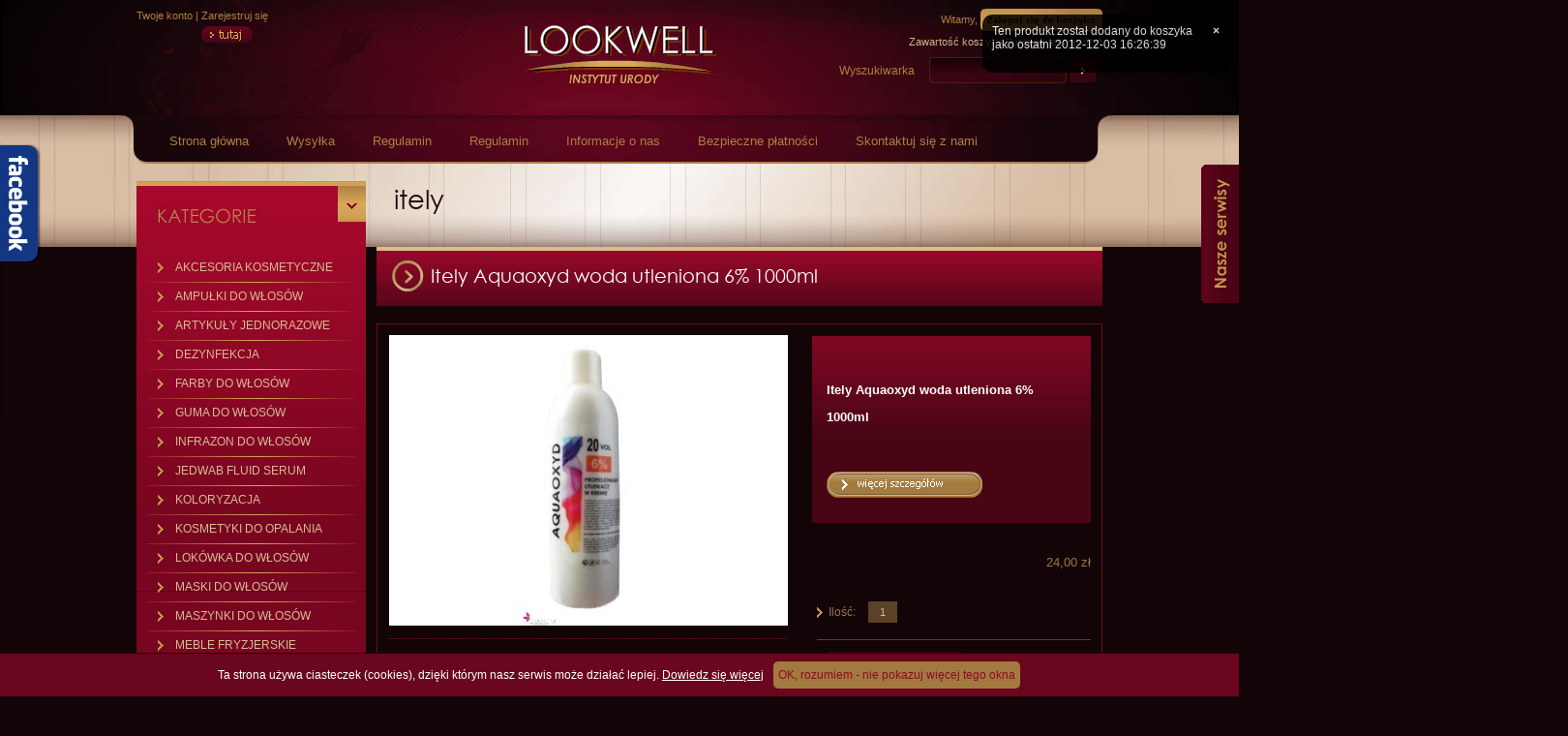

--- FILE ---
content_type: text/html; charset=utf-8
request_url: http://www.vitalitys.eu/pl/itely/1123-itely-aquaoxyd-woda-utleniona-6-1000ml.html
body_size: 26646
content:

<!DOCTYPE html PUBLIC "-//W3C//DTD XHTML 1.1//EN" "http://www.w3.org/TR/xhtml11/DTD/xhtml11.dtd">
<html xmlns="http://www.w3.org/1999/xhtml" xml:lang="pl">
	<head>
		<title>Itely woda utleniona, woda w kremie</title>
		<meta name="description" content="Itely Aquaoxyd woda utleniona 6% 1000ml
﻿" />
		<meta http-equiv="Content-Type" content="application/xhtml+xml; charset=utf-8" />
		<meta name="generator" content="PrestaShop" />
		<meta name="robots" content="index,follow" />
		<link rel="icon" type="image/vnd.microsoft.icon" href="http://www.vitalitys.eu/img/favicon.ico?1678705726" />
		<link rel="shortcut icon" type="image/x-icon" href="http://www.vitalitys.eu/img/favicon.ico?1678705726" />
		<script type="text/javascript">
			var baseDir = 'http://www.vitalitys.eu/';
			var static_token = '027e8ab816e79d1141cabc7a4a2da4ab';
			var token = '130aec0dbf3118c9fe2f44637742db14';
			var priceDisplayPrecision = 2;
			var priceDisplayMethod = 0;
			var roundMode = 2;
		</script>
		<link href="/themes/lookwell/css/global.css" rel="stylesheet" type="text/css" media="all" />
		<link href="/themes/lookwell/css/product.css" rel="stylesheet" type="text/css" media="all" />
		<link href="/css/jquery.fancybox-1.3.4.css" rel="stylesheet" type="text/css" media="screen" />
		<link href="/themes/lookwell/css/modules/blockpaymentlogo/blockpaymentlogo.css" rel="stylesheet" type="text/css" media="all" />
		<link href="/themes/lookwell/css/modules/blockmyaccount/blockmyaccount.css" rel="stylesheet" type="text/css" media="all" />
		<link href="/themes/lookwell/css/modules/editorial/editorial.css" rel="stylesheet" type="text/css" media="all" />
		<link href="/themes/lookwell/css/modules/blockuserinfo/blockuserinfo.css" rel="stylesheet" type="text/css" media="all" />
		<link href="/themes/lookwell/css/modules/blockmanufacturer/blockmanufacturer.css" rel="stylesheet" type="text/css" media="all" />
		<link href="/themes/lookwell/css/modules/crossselling/crossselling.css" rel="stylesheet" type="text/css" media="all" />
		<link href="/modules/productscategory/productscategory.css" rel="stylesheet" type="text/css" media="all" />
		<link href="/css/jquery.autocomplete.css" rel="stylesheet" type="text/css" media="all" />
		<link href="/themes/lookwell/css/product_list.css" rel="stylesheet" type="text/css" media="all" />
		<link href="/themes/lookwell/css/modules/blocksearch/blocksearch.css" rel="stylesheet" type="text/css" media="all" />
			<script type="text/javascript" src="/js/jquery/jquery-1.4.4.min.js"></script>
		<script type="text/javascript" src="/js/jquery/jquery.easing.1.3.js"></script>
		<script type="text/javascript" src="/js/tools.js"></script>
		<script type="text/javascript" src="/themes/lookwell/js/jquery.tabSlideOut.v1.3.js"></script>
		<script type="text/javascript" src="/themes/lookwell/js/cufon-yui.js"></script>
		<script type="text/javascript" src="/themes/lookwell/js/Century_Gothic_400.font.js"></script>
		<script type="text/javascript" src="/themes/lookwell/js/js.js"></script>
		<script type="text/javascript" src="/js/jquery/jquery.fancybox-1.3.4.js"></script>
		<script type="text/javascript" src="/js/jquery/jquery.idTabs.modified.js"></script>
		<script type="text/javascript" src="/js/jquery/jquery.scrollTo-1.4.2-min.js"></script>
		<script type="text/javascript" src="/js/jquery/jquery.serialScroll-1.2.2-min.js"></script>
		<script type="text/javascript" src="/themes/lookwell/js/tools.js"></script>
		<script type="text/javascript" src="/themes/lookwell/js/product.js"></script>
		<script type="text/javascript" src="/modules/productscategory/productscategory.js"></script>
		<script type="text/javascript" src="/js/jquery/jquery.autocomplete.js"></script>
	

		<script type="text/javascript" src="/themes/lookwell/js/jquery.corner.js"></script>
		<script type="text/javascript" src="/themes/lookwell/js/fb_like_box_js.js"></script>
		<script type="text/javascript" src="/themes/lookwell/js/jquery.cookie.js"></script>
		<script type="text/javascript" src="/themes/lookwell/js/cookie_scripts.js"></script>
		<script type="text/javascript">
			$(document).ready(function(){
				
				$('.tabNavigation a, .tabNavigation span.tab').corner('top 6px');
				
				var tabContainers = $('div.tabs > div');
				tabContainers.hide().filter(':first').show();
				
				$('ul .selected').next('ul').show();
				//$('ul.dhtml .selected').parentsUntil( $("ul.dhtml"), "ul" ).css('display','block');
		//		$('ul .selected').parentsUntil( $("ul.dhtml") ).show();
				//$('ul .selected').parentsUntil( $("ul.dhtml") ).css('display','block');
				$('ul .selected').parents().show();
				$('div.tabs ul.tabNavigation a').click(function () {					
					tabContainers.hide();
					tabContainers.filter(this.hash).show();
					$('div.tabs ul.tabNavigation a').removeClass('selected');
					$(this).addClass('selected');					
					return false;
				}).filter(':first').click();
	
	
	
				radiusArr = new Array();
				radiusArr[0] = new Array("17070A","2A040F");
				radiusArr[1] = new Array("330D14","450516");
				radiusArr[2] = new Array("4C0E19","580D1B");
				radiusArr[3] = new Array("580D1B","5E0E1E");
				radiusArr[4] = new Array("59071D","590C1C");
				radiusArr[5] = new Array("560D1C","3C0614");
				radiusArr[6] = new Array("380612","29050F");
				radiusArr[6] = new Array("400615","310512");
  
				if($.browser.msie)
				{
					for(i in radiusArr)
					{
						$('#menu_top li').eq(i).attr('colorLeft',radiusArr[i][0]);
						$('#menu_top li').eq(i).attr('colorRight',radiusArr[i][1]);
						$('#menu_top li').eq(i).addClass('mtop');
					} 
					$('#spis_txt .zaplac_przelew').corner('5px'); 
				}
				
				
				$('#menu_top li').corner('top 8px'); 
				
			});
		</script>




		
	</head>
	
	<body id="product">

	<div class="communikat_cookie">
		<div class="communikat2"> 
			<div class="communikat_cookie_d2">
				Ta strona używa ciasteczek (cookies), dzięki którym nasz serwis może działać lepiej. 
				<a href="http://wszystkoociasteczkach.pl/" target="_blank">Dowiedz się więcej</a> 
			</div>
			<a class="communikat_a" href="#">OK, rozumiem - nie pokazuj więcej tego okna</a>
			<div class="clear"></div>
		</div>
	</div>

	<!-- PWebFBLikeBox -->
	<div id="pwebfblikebox18" class="pwebfblikebox pwebleft slidebox">
		<div class="pwebfblikebox_tab facebook-white"></div>
			<div class="pwebfblikebox_container" style="width:292px;">
				<iframe id="pwebfblikebox18_html5" src="https://www.facebook.com/plugins/likebox.php?href=https%3A%2F%2Fwww.facebook.com%2Flookwell&amp;width=292&amp;height=258&amp;show_faces=true&amp;colorscheme=light&amp;stream=false&amp;border_color=AAAAA&amp;header=false" scrolling="no" frameborder="0" style="border:none; overflow:hidden; width:292px; height:258px;" allowTransparency="true"></iframe>
			</div>
		</div>
	</div>
	<!-- PWebFBLikeBox end -->
	
	
	<div class="slide-out-div">
		<a class="handle" href="http://www.vitalitys.eu/">Nasze serwisy</a><br/><br/>
		<h3 style="font-size: 18px;"><a class="link2" target="top" href="http://www.uradka.pl/">www.uradka.pl</a></h3> <a class="link3" target="top" href="http://www.uradka.pl/">Największy sklep internetowy w Polsce z profesjonalnymi kosmetykami fryzjerskimi</a>.<br/><br/>
		<h3 style="font-size: 18px;"><a class="link2" target="top" href="http://www.uradka.eu/">www.uradka.eu</a></h3> <a class="link3" target="top" href="http://www.uradka.eu/">Sklep internetowy z największym asortymentem kosmetyków i akcesoriów fryzjerskich</a>.<br/><br/>
		<h3 style="font-size: 18px;"><a class="link2" target="top" href="http://www.ofryzjer.pl/">www.ofryzjer.pl</a></h3> <a class="link3" target="top" href="http://www.ofryzjer.pl/">Sklep internetowy polecający w najniższych cenach profesjonalne kosmetyki fryzjerskie dostępne dla każdego.</a><br/><br/>
		<h3 style="font-size: 18px;"><a class="link2" target="top" href="http://www.fryzjersklep.pl/">www.fryzjersklep.pl</a></h3> <a class="link3" target="top" href="http://www.fryzjersklep.pl/">Sklep internetowy polecający największy wybór kosmetyków do włosów polecający najszerszą gammę najlepszych kosmyków do włosów.</a><br/><br/>
		<h3 style="font-size: 18px;"><a class="link2" target="top" href="http://www.lookwell.pl/">www.lookwell.pl</a></h3> <a class="link3" target="top" href="http://www.lookwell.pl/">Hurtownia Fryzjerska polecająca i dostarczająca kosmetyki fryzjerskie dla salonów fryzjerskich</a>.<br/><br/>
		<h3 style="font-size: 18px;"><a class="link2" target="top" href="http://vitalitys.eu/">www.vitalitys.eu</a></h3> <a class="link3" target="top" href="http://vitalitys.eu/"></a><br/><br/>
		<h3 style="font-size: 18px;"><a class="link2" target="top" href="http://www.mcghair.pl/">www.mcghair.pl</a></h3> <a class="link3" target="top" href="http://www.mcghair.pl/">Seria tanich a zarazem bardzo dobrych kosmetyków dostępnych tylko dla salonów fryzjerskich</a>.<br/><br/>
		<h3 style="font-size: 18px;"><a class="link2" target="top" href="http://www.portalfryzjerki.eu/">www.portalfryzjerki.eu</a></h3> <a class="link3" target="top" href="http://www.portalfryzjerki.eu/">Portal o życiu i branży fryzjerskiej, ogłoszenia, porady, ciekawostki, różne inne fryzjerskie wiadomości</a>. <br/><br/>
	</div>	
	
	
	
	
	
<div id="bgtop"></div>


<div id="bg_page">
	<div id="page"> 
	
	
	 
		<div id="top">
		
		
		






<div id="basket_top"> 
	<span>Witamy,</span>
	<a href="http://www.vitalitys.eu/pl/order" title="Your Shopping Cart"><img src="http://www.vitalitys.eu/themes/lookwell/img/btn_zaloguj_do_koszyka.png" alt="" /></a>
	<br />
	Zawartość koszyka <b>(koszyk jest pusty)</b>
</div>

<!-- Block search module TOP -->


<div id="search_form">
	<form method="get" action="http://www.vitalitys.eu/pl/search" id="searchbox">
		<span>Wyszukiwarka</span>
		<input type="hidden" name="orderby" value="position" />
		<input type="hidden" name="orderway" value="desc" />
		<input class="search_query" type="text" id="search_query_top" name="search_query" value="" />
		<input type="image" name="submit_search" src="http://www.vitalitys.eu/themes/lookwell/img/btn_submit_search.png" />
	</form>
</div>




	<script type="text/javascript">
	// <![CDATA[
		
		function tryToCloseInstantSearch() {
			if ($('#old_center_column').length > 0)
			{
				$('#center_column').remove();
				$('#old_center_column').attr('id', 'center_column');
				return false;
			}
		}
		
		instantSearchQueries = new Array();
		function stopInstantSearchQueries(){
			for(i=0;i<instantSearchQueries.length;i++) {
				instantSearchQueries[i].abort();
			}
			instantSearchQueries = new Array();
		}
		
		$("#search_query_top").keyup(function(){
			if($(this).val().length > 0){
				stopInstantSearchQueries();
				instantSearchQuery = $.ajax({
				url: 'http://www.vitalitys.eu/pl/search',
				data: 'instantSearch=1&id_lang=6&q='+$(this).val(),
				dataType: 'html',
				success: function(data){
					if($("#search_query_top").val().length > 0)
					{
						tryToCloseInstantSearch();
						$('#center_column').attr('id', 'old_center_column');
						$('#old_center_column').after('<div id="center_column">'+data+'</div>');
						$("#instant_search_results a.close").click(function() {
							$("#search_query_top").val('');
							return tryToCloseInstantSearch();
						});
						return false;
					}
					else
						tryToCloseInstantSearch();
					}
				});
				instantSearchQueries.push(instantSearchQuery);
			}
			else
				tryToCloseInstantSearch();
		});
	// ]]>
	
	</script>

	<script type="text/javascript">
	// <![CDATA[
	
		$('document').ready( function() {
			$("#search_query_top")
				.autocomplete(
					'http://www.vitalitys.eu/pl/search', {
						minChars: 3,
						max: 10,
						width: 500,
						selectFirst: false,
						scroll: false,
						dataType: "json",
						formatItem: function(data, i, max, value, term) {
							return value;
						},
						parse: function(data) {
							var mytab = new Array();
							for (var i = 0; i < data.length; i++)
								mytab[mytab.length] = { data: data[i], value: data[i].cname + ' > ' + data[i].pname };
							return mytab;
						},
						extraParams: {
							ajaxSearch: 1,
							id_lang: 6
						}
					}
				)
				.result(function(event, data, formatted) {
					$('#search_query_top').val(data.pname);
					document.location.href = data.product_link;
				})
		});
	
	// ]]>
	</script>
<!-- /Block search module TOP -->
		
		
			<div id="top_right">
				 
					<a href="http://www.vitalitys.eu/pl/my-account">Twoje konto</a>
					<span>|</span>
					<a href="http://www.vitalitys.eu/pl/my-account">Zarejestruj się</a>
					<br />
					<a href="http://www.vitalitys.eu/pl/my-account"><img src="http://www.vitalitys.eu/themes/lookwell/img/btn_tutaj.png" alt="" style="margin-left:67px" /></a>
				  
			</div>
			<a href="/"><img src="http://www.vitalitys.eu/themes/lookwell/img/logo.png" alt="" id="logo" /></a>
			
			 
		</div>
		

 

	<!-- Block CMS module -->
			<div id="menu_top">
			<ul>
				<li><a href="/">Strona główna</a></li>
													<li><a href="http://www.vitalitys.eu/pl/content/1-dostawa" title="Wysyłka">Wysyłka</a></li>									<li><a href="http://www.vitalitys.eu/pl/content/2-regulamin" title="Regulamin">Regulamin</a></li>									<li><a href="http://www.vitalitys.eu/pl/content/3-regulamin" title="Regulamin">Regulamin</a></li>									<li><a href="http://www.vitalitys.eu/pl/content/4-informacje-o-nas" title="Informacje o nas">Informacje o nas</a></li>									<li><a href="http://www.vitalitys.eu/pl/content/5-bezpieczne-platnosci" title="Bezpieczne płatności">Bezpieczne płatności</a></li>									<li><a href="http://www.vitalitys.eu/pl/content/6-skontaktuj-sie-z-nami" title="Skontaktuj się z nami">Skontaktuj się z nami</a></li>							</ul>
		</div>
		<!-- /Block CMS module -->

		 
		
		<div id="left">
					


<!-- Block categories module -->
<div id="menu_left"> 
	<img src="http://www.vitalitys.eu/themes/lookwell/img/gfx_ml.png" alt="" id="gfx_ml" />
	<img src="http://www.vitalitys.eu/themes/lookwell/img/txt_kategorie.png" alt="" id="txt_kategorie" /> 
		<ul class="tree dhtml">
									
<li >
	<a href="http://www.vitalitys.eu/pl/145-akcesoria-kosmetyczne"  title="Profesjonalne artykuły kosmetyczne niezbędne do pracy każdej kosmetyczki. Produkty te pozwalają na odpowiednią pielęgnację dłoni i stóp.Do pielęgnacji dłoni przydadzą się:cążki do skórek, nożyczki do paznokci, patyczki bambusowe oraz radełka do skórek, pilniczki papierowe i metalowe o różnej ziarnistości, płyny do zmiękczania skórek, oliwki do paznokci i skórek, odżywki, preparaty utwardzające i wysuszające lakier, lakiery kolorowe Evershine, wanienki do manicure,zestawy do parafinowego zabiegu na dłonie i stopy, a także zmywacze do paznokci i  aceton do usuwania paznokci żelowych. Do prawidłowego pedicure natomiast polecamy takie produkty jak:frezarka, omegi, tarki do stóp, cęgi do paznokci, separatory,  kapki do frezów, natomiast do depilacji polecamy wosk, kremy do depilacji, paski do wosku,szpatułki,podgrzewacze do rozpuszczania wosku.Zapraszamy Państwa do zapoznania się z szeroką ofertą asortymentu firmy Evershine i nie tylko. Produkty te to między innymi: tipsy przezroczyste, mleczne, białe, kolorowe, żele do budowania paznokcia, żele kolorowe, pilniki do metody żelowej , gilotynki, bloczków polerskie, preparaty zmiękczające linię tipsa, primery, cleanery, pędzelki,  natomiast do metody akrylowej liquid, pędzelki, aceton, akryle, itp oraz lakiery hybrydowe,lakiery magnetyczne i pękające oraz farbki  do zdobień.">AKCESORIA KOSMETYCZNE</a>
	</li>
												
<li >
	<a href="http://www.vitalitys.eu/pl/35-ampulki-do-wlosow"  title="kuracje w ampułkach: 
Vitalitys forza,
przeciw wypadaniu włosów, 
do włosów zniszczonych, 
regenerujące,">AMPUŁKI DO WŁOSÓW</a>
	</li>
												
<li >
	<a href="http://www.vitalitys.eu/pl/132-artykuly-jenorazowe"  title="Artykuły jednorazowe w salonie fryzjerskim są niezbędnym i niezastąpionym elementem.
To nie tylko czysty klient to też bezpieczeństwo i higiena pracy.
Znajdą u nas państwo takie rzeczy jak:
Peleryny foliowe jednorazowe
Prześcieradła kosmetyczne jednorazowe
Ręczniki jednorazowe
Rękawiczki jednorazowe
Papierki ochronne do karku
Czepki, ochraniacze i wiele innych różnych art. jednorazowych
">ARTYKUŁY JEDNORAZOWE</a>
	</li>
												
<li >
	<a href="http://www.vitalitys.eu/pl/168-dezynfekcja"  title="W dziele dezynfekcja na pewno znajdziesz odpowiedni preparat na Twój problem z bakteriami, grzybami, wirusami, drobnoustrojami.">DEZYNFEKCJA</a>
	</li>
												
<li >
	<a href="http://www.vitalitys.eu/pl/37-farby-do-wlosow"  title="Farby do włosów znajdują zastosowanie w salonach fryzjerskich oraz poza nimi. Zmiana koloru fryzury czy przykrycie siwych włosów sprawia, że farby do włosów do obecnie jeden z najchętniej kupowanych produktów stosowanych we fryzjerstwie. Oferujemy bardzo szeroki wybór rodzajów, kolorów oraz producentów. Nasze farby do włosów sprawdziły się już w niejednym salonie fryzjerskim.

Znajdziesz tu najlepsze farby do włosów, takich firm jak Itely Aquarely, Itely Glazette, Vitalitys, Vitalitys Zero - farby do włosów bez amoniaku dla kobiet w ciąży i alergików oraz dla tych którzy nie chcą niszczyć włosów farbowaniem ponieważ jest to farba bardzo delikatna dla włosów a zarazem kryje w 100% siwe włosy, oraz Chantal, Oyster, Alfaparf, Yellow, Allwaves, Joanna  i wiele innych.">FARBY DO WŁOSÓW</a>
			<ul>
									
<li >
	<a href="http://www.vitalitys.eu/pl/125-farba-itely-aquarely"  title="Farba do włosów Itely Aquarely. W farbie do włosów zastosowano najnowsze technologie nano cząsteczkowe dzięki którym wykonano farbę z mikro pigmentem co powoduje że farba ta wypłukuje się o ponad 50% wolniej w porównaniu z farbami konkurencyjnych firm a połysk jest znacznie większy. Dzięki czemu farba Aquarely znacznie wyprzedza konkurencję w czasie. ">Farba Itely Aquarely</a>
	</li>
												
<li >
	<a href="http://www.vitalitys.eu/pl/48-farba-do-wlosow-vitalitys"  title="Vitality&#039;s farba do włosów w kremie ART Absolute 100ml 1:1,5 z olejkiem ochronnym protector oil. Dobrze kryje odrost, nie wysusza włosów, nie wypłukuje się, bardzo wydajna,">Vitality&#039;s Art Absolute </a>
			<ul>
									
<li >
	<a href="http://www.vitalitys.eu/pl/49-vitalitys-farba-do-wlosow"  title="Vitality&#039;s Art Absolute - to niezwykle wydajna i trwała farba do włosów w kremie o pojemności 100ml mieszamy 1:1,5 a fraby super rozjaśniające 1:3 z wodą utlenioną. Dodatkowo farba zawiera dwie saszetki z olejkiem ochronnym.">Vitality&#039;s Art Absolute farba do włosów 100ml</a>
	</li>
												
<li class="last">
	<a href="http://www.vitalitys.eu/pl/52-vitality-wzmacniacz-koloru"  title="Vitality&#039;s Art Absolute Pure 60ml ekstrakt koloru w kremie, wzmacniacz koloru.">Vitality&#039;s Art Absolute Pure 60ml</a>
	</li>
							</ul>
	</li>
												
<li >
	<a href="http://www.vitalitys.eu/pl/50-vitalitys-zero"  title="Vitalitys zero pierwsza fryzjerska farba do włosów bez amoniaku która pokrywa w stu procentach włosy siwe. Dzięki wyeliminowaniu z farby całkowicie amoniaku oraz opatentowanemu składowi fara ta jest nadzwyczaj delikatna dla włosa a jednocześnie trwałą. Farbę tę dedykujemy kobietą w ciąży alergikom oraz tym którzy dbają o zdrowie swoich włosów.">Vitality&#039;s ZERO farby bez amoniaku</a>
	</li>
												
<li >
	<a href="http://www.vitalitys.eu/pl/51-vitality-s-ton"  title="Farba do włosów Vitality&#039;s Tone - służy do tonowania włosów. Typ koloryzacji ton w ton. Farba ta nie zawiera amoniaku.">Vitality&#039;s TONE</a>
	</li>
												
<li >
	<a href="http://www.vitalitys.eu/pl/53-vitalitys-farba-do-pasemek"  title="Vitality&#039;s Art Color Hip - Pop - jednocześnie rozjaśnia i farbuje włosy. Jedyna w swoim rodzaju farba do pasemek która jest w stanie rozjaśnić włos nawet do 5 tonów i nadać piękny kolor.">Vitality&#039;s Hip Pop farba do pasemek</a>
	</li>
												
<li >
	<a href="http://www.vitalitys.eu/pl/99-oyster-farba-do-wlosow"  title="Oyster Farba do włosów wzbogacona jest w ekstrakt Aloe Vera i Olejek Monoi składniki te chronią włosy podczas farbowania i odbudowują je.">Oyster Farba do włosów</a>
	</li>
												
<li >
	<a href="http://www.vitalitys.eu/pl/100-oyster-farby-bez-amoniaku"  title="Oyster Farby do włosów bez amoniaku. ">Oyster Farby bez amoniaku </a>
	</li>
												
<li >
	<a href="http://www.vitalitys.eu/pl/126-farba-do-wlosow-glazette"  title="FARBA ITELY GLAZETTE to farba do włosów o wysokiej jakości wyprodukowana na trwałych pigmentach i inhibitorach koloru które przedłużają trwałość utrzymywania się połyski i koloru na włosach. Farba Glazette wzbogacona jest w aminokwasy z nasion soi i kiełków zbóż. Farba do włosów Glazette idealnie przenika w naturalna strukturę włosów zwiększając ich objętość wytrzymałość, połysk i zdrowy wygląd. Idealna formuła naturalnych składników umożliwia głębsze wnikanie molekuł wysokiej trwałości barwników w celu zapewnienia pełnego pokrycia kolorem nawet najbardziej opornych na koloryzacje włosów. Nowa GLAZETTE oferuje 97 olśniewających i trwałych kolorów. Tubka zawiera 100ml farby którą miesza się z wodą utlenioną oxydantem w proporcji jeden do półtora. Np. na 100ml farby dodajemy 150ml wody utlenionej.">Farba do włosów Glazette</a>
	</li>
												
<li >
	<a href="http://www.vitalitys.eu/pl/127-joanna-farba-fryzjerska"  title="Farba do włosów Joanna professional">Joanna farba fryzjerska</a>
	</li>
												
<li >
	<a href="http://www.vitalitys.eu/pl/144-farba-do-wlosow-olej-arganowy-keratyna"  title="Nowość na Polskim rynku farba do włosów która zawiera olej arganowy i keratynę. 
Farba do włosów kallos jednocześnie farbuje włosy i pielęgnuje je.
Po użyciu farby do włosów kallos KLNM włosy są lśniące i zdrowe. ">Kallos farba do włosów z olejkiem arganowym i keratyną</a>
	</li>
												
<li >
	<a href="http://www.vitalitys.eu/pl/161-toner-od-wlosow"  title="Light Passion to toner do włosów bez amoniaku. 
Profesjonalne kosmetyki fryzjerskie ITELY">Toner do włosów Light Passion</a>
	</li>
												
<li >
	<a href="http://www.vitalitys.eu/pl/169-farba-do-wlosow-montibello"  title="Profesjonalne fryzjerskie farby do włosów Montibello Cromatone">Farba do włosów Montibello</a>
	</li>
												
<li >
	<a href="http://www.vitalitys.eu/pl/185-farby-farouk-chi"  title="Profesjonalne farby fryzjerskiego bez zawartości amoniaku, przeznaczone do włosów zniszczonych i wrażliwej skóry głowy. Farby te występują w pięknych lśniących kolorach.">Farby farouk chi bez amoniaku</a>
	</li>
												
<li class="last">
	<a href="http://www.vitalitys.eu/pl/188-farba-do-wlosow-yellow"  title="seria profesjonalnych farb fryzjerskich do włosów Yellow opracowana przez koloryzatorów grupy Alfaparf. ">Farba do włosów Yellow Alfaparf</a>
	</li>
							</ul>
	</li>
												
<li >
	<a href="http://www.vitalitys.eu/pl/124-guma-do-wlosow"  title="Popularna guma do włosów stanowi dobrą alternatywę dla lakierów i innych produktów modelujących fryzurę. Stosowana jest przede wszystkim na włosy krótkie - dlatego guma do włosów tak chętnie stosowana jest przez mężczyzn. Dobrej jakości guma do włosów daje bardzo duże możliwości jeśli chodzi o modelowanie a efekt utrzymuje się przez wiele godzin.">GUMA DO WŁOSÓW</a>
	</li>
												
<li >
	<a href="http://www.vitalitys.eu/pl/153-infrazon-do-wlosow"  title="Infrazon do włosów - urządzenie fryzjerskie.">INFRAZON DO WŁOSÓW</a>
	</li>
												
<li >
	<a href="http://www.vitalitys.eu/pl/74-jedwab-fluid-serum"  title="JEDWABIE FLUIDY SERUM">JEDWAB FLUID SERUM</a>
			<ul>
									
<li >
	<a href="http://www.vitalitys.eu/pl/110-jedwab-do-wlosow"  title="Jedwab do włosów jest chętnie stosowany przez fryzjerów ponieważ mocno odżywia włosy sprawiając że są sprężyste. Jedwab do włosów stanowi doskonałe zwieńczenie całej pracy fryzjera ponieważ zapewnia równomierne odżywienie włosa. Oferowany przez nas jedwab do włosów używany jest przez renomowane salony fryzjerskie.

Niezastąpiony środek dla włosów suchych, łamliwych oraz pozbawionych połysku. ">JEDWAB DO WŁOSÓW</a>
	</li>
												
<li >
	<a href="http://www.vitalitys.eu/pl/111-fluid-do-wlosow"  title="Fluid do włosów">FLUID DO WŁOSÓW</a>
	</li>
												
<li class="last">
	<a href="http://www.vitalitys.eu/pl/112-serum-do-wlosow"  title="">SERUM DO WŁOSÓW</a>
	</li>
							</ul>
	</li>
												
<li >
	<a href="http://www.vitalitys.eu/pl/31-koloryzacja"  title="farby, odżywki koloryzujące, rozjaśniacze, utleniacze, zabiegi prostujące włosy, trwała ondulacja">KOLORYZACJA</a>
			<ul>
									
<li >
	<a href="http://www.vitalitys.eu/pl/40-balsam-koloryzujacy"  title="Balsam koloryzujący, odżywka koloryzująca,
Profesjonalne produkty fryzjerskie których zadaniem jest:
Jednoczesne farbowanie włosów i odżywianie ich.
Odnowa koloru na włosach.
Wzmocnienie połysku włosom.
Utrwalenie koloru.">Balsam koloryzujący</a>
	</li>
												
<li >
	<a href="http://www.vitalitys.eu/pl/70-farba-fryzjerska"  title="Farba fryzjerska - to produkt profesjonalny.
Należy pamiętać że nic nie zastąpi profesjonalnej farby do włosów żadna farba z drogerii nie jest tak dobra jak farba fryzjerska. 
Bardzo często są zauważane farby bez amoniaku oraz farby z minimalną ilością amoniaku.
 Ostatnio najpopularniejszą farbą bez amoniaku z firmy fryzjerskiej jest Vitality&#039;s Zero która zdobyła serca kobiet w ciąży i alergików 
ponieważ ma miły zapach nie powoduje nudności, farba ta jednocześnie pokrywa wszystkie siwe włosy oraz jest nadzwyczaj trwała. 
Jedną z najbardziej znanych profesjonalnych farb do włosów jest farba Aquarely i farba Glazette z firmy Itely Hair Fashion 
produkty tych firm są coraz częściej stosowane przez światowe gwiazdy filmowe w Hollywood takie jak: Nicole Kidman, Reese Witherspoon, Oliwia Wilde, Uma Thurman, Latoya Jackson, Willow Smith, Michael Emerson, Sarah Jessica Parker, Kim Cattrall, Kristin Davis,Cynthia Nixon, Kristen Stewart.
Zwolenniczką czerwonej farby do włosów marki Vitalitys jest Rihanna która często ją używa do farbowania swoich włosów na piękny płomienny czerwony kolor. ">Farba fryzjerska</a>
			<ul>
									
<li class="last">
	<a href="http://www.vitalitys.eu/pl/167-vitalitys-zero-farba-bez-amoniaku"  title=" FARBA BEZ AMONIAKU DO SKÓRY WRAŻLIWEJ ZERO. Rewolucyjna farba bez amoniaku potrafi rozjaśnić o 4 tony i w 100% pokryć siwe włosy. Dzięki swojej unikalnej formule ogranicza ryzyko alergii do minimum. Zawiera specjalnie opatentowaną formułę Diamond Skin Protection. Posiada delikatną, kremową konsystencję i przyjemny zapach. Nadaje włosom niebywały połysk oraz efekt wielotonowej koloryzacji, niezwykle naturalnej i świetlistej. Włosy są pełne blasku i połysku. Zastosowanie barwników najnowszej generacji gwarantuje idealne przyleganie do trzonu włosa, przedłużając trwałość koloru, natomiast aktywne składniki zawarte w formule SHINE COMPLEX chronią kolor i połysk przed wypłukiwaniem i działaniem niszczących czynników zewnętrznych.">Vitalitys ZERO Farba bez amoniaku</a>
	</li>
							</ul>
	</li>
												
<li >
	<a href="http://www.vitalitys.eu/pl/71-odbarwiacz"  title="Odbarwiacz jest to produkt którego zadaniem jest:
zmycie farby z włosów
nie naruszając przy tym naturalnego pigmentu włosa.">Odbarwiacz</a>
	</li>
												
<li >
	<a href="http://www.vitalitys.eu/pl/73-pianka-koloryzujaca"  title="Pianka koloryzująca produkt do jednoczesnej stylizacji i zmiany koloru włosów.">Pianka koloryzująca</a>
	</li>
												
<li class="last">
	<a href="http://www.vitalitys.eu/pl/182-toner-do-wlosow"  title="">Toner do włosów</a>
	</li>
							</ul>
	</li>
												
<li >
	<a href="http://www.vitalitys.eu/pl/184-kosmetyki-do-opalania"  title="Kosmetyki do opalania to produkty, których zadaniem jest chronić włosy przed blaknięciem koloru. Dodatkowo w tej zakładce znajdziecie Państwo kosmetyki do ciała, zarówno przed opalaniem, w trakcie opalania i po opalaniu. Serie kosmetyków na lato nazywane są najczęściej: summer lub sun.">KOSMETYKI DO OPALANIA</a>
	</li>
												
<li >
	<a href="http://www.vitalitys.eu/pl/166-lokowka-do-wlosow"  title="Jeszcze całkiem niedawno sprawa była prosta – jeśli chciało się mieć kręcone włosy, szło się do fryzjera na trwałą ondulację. Jak wiadomo, taki zabieg niszczy i wysusza włosy. Panie, którym zależało na modnych lokach, a nie chciały niszczyć swoich włosów chemią, używały papilotów. Kręcenie włosów za pomocą papilotów jest jednak czasochłonne i męczące.

Dlatego, po wprowadzeniu na rynek elektronicznych lokówek do włosów, miłośniczki kręconych włosów odetchnęły z ulgą. Wreszcie powstało urządzenie, za pomocą którego można szybko uzyskać wymarzone loki o różnych kształtach i różnej fakturze.">LOKÓWKA DO WŁOSÓW</a>
	</li>
												
<li >
	<a href="http://www.vitalitys.eu/pl/34-maska-do-wlosow"  title="Jeżeli mamy włosy suche i zniszczone z pomocą przyjdą nam fryzjerskie maski do włosów.
Maski nakładamy na umyte włosy szamponem najlepiej oczyszczającym.
Maski do włosów delikatnie aplikujemy od początku włosa aż po same jego końcówki. 
Zgodnie z zaleceniem producenta maski maskę pozostawiamy na włosach od kilku do kilkunastu minut.
Przy włosach mocno zniszczonych można nałożyć czepek i pogrzać włosy oraz następnie okryć ręcznikiem.
Następnie bardzo dokładnie spłukujemy maseczkę letnią wodą.
Nie nakładamy nic więcej, i suszymy włosy.

Coraz większe obciążenie włosów poprzez negatywne oddziaływanie na nie różnych czynników takich jak lakiery czy zanieczyszczone powietrze wymaga szczególnej regeneracji. Idealną odpowiedzią na niesprzyjające warunki są maski dla włosów, które mają silne działanie odbudowujące włos. Stosowane regularnie maski do włosów to idealna kuracja, silniejsza niż balsamy czy odżywek. Należy jednak pamiętać, że maski do włosów trzeba nakładać na umyte i lekko wysuszone włosy.">MASKI DO WŁOSÓW</a>
	</li>
												
<li >
	<a href="http://www.vitalitys.eu/pl/46-maszynki-do-strzyzenia"  title="Maszynki do włosów stanowią jedno z najbardziej podstawowych narzędzi w salonie fryzjerskim służących do podgalania włosów. Szczególnie chętnie używane są w przypadku fryzur krótkich. Dobre maszynki do włosów powinny charakteryzować się odpowiednią ergonomią oraz cichą pracą. Nasze maszynki do włosów pochodzą od renomowanych producentów i są z powodzeniem stosowane w wielu zakładach fryzjerskich w Polsce i poza jej granicami.

Profesjonalne maszynki do strzyżenia włosów.
Maszynki fryzjerskie.
Maszynki do włosów.">MASZYNKI DO WŁOSÓW</a>
			<ul>
									
<li >
	<a href="http://www.vitalitys.eu/pl/128-maszynka-bezprzewodowa"  title="Maszynka bezprzewodowa
Jest to maszynka która pracuje na akumulatorze który jest wbudowany w maszynce.
Większość akumulatorowych maszynek fryzjerskich oferuje możliwość pracy na kablu. ">Maszynka bezprzewodowa</a>
	</li>
												
<li class="last">
	<a href="http://www.vitalitys.eu/pl/129-maszynki-przewodowe"  title="Maszynki przewodowe pracujące tylko i wyłącznie pod gniazdkiem elektrycznym. 
Maszynki te są przeznaczone do pracy ciągłej.">Maszynki przewodowe</a>
	</li>
							</ul>
	</li>
												
<li >
	<a href="http://www.vitalitys.eu/pl/158-meble-fryzjerskie"  title="Podstawą wyposażenia salonów fryzjerskich są specjalne meble fryzjerskie, które powodują, że czas spędzony na strzyżeniu upływa wygodnie zarówno dla fryzjera jak i klienta. W naszej ofercie znaleźć można wysokiej jakości meble fryzjerskie, wykonane przez renomowanych producentów. Oferujemy szeroki asortyment produktów: od krzeseł, poprzez lustra i inne meble fryzjerskie na konsoletach kończąc.

Meble fryzjerskie w ofercie naszej znajdują się:
- fotele fryzjerskie
- myjnie fryzjerskie
- konsole
- lustra
- hokery 
- taborety">MEBLE FRYZJERSKIE</a>
			<ul>
									
<li >
	<a href="http://www.vitalitys.eu/pl/173-fotele-fryzjerskie"  title="Fotele fryzjerskie to podstawowy mebel jaki możemy spotkać w salonach fryzjerskich. Bardzo ważne aby fotele fryzjerskie były wykończone z dobrej jakości materiałów oraz posiadały szeroki zakres regulacji, tak aby fryzjer mógł zawsze dostosować jak najbardziej ułożenie głowy klienta. W naszej ofercie posiadamy fotele fryzjerskie w różnych kolorach oraz wykończone różnymi materiałami.">fotele fryzjerskie</a>
	</li>
												
<li >
	<a href="http://www.vitalitys.eu/pl/174-myjnie-fryzjerskie"  title="Myjnie fryzjerskie to stanowiska posiadające specjalna miskę nad którą myje się włosy klienta, przed wykonaniem fryzury. Nasze myjnie fryzjerskie charakteryzują się dużą ergonomią oraz bardzo solidnym wykończeniem. Niektóre myjnie fryzjerskie posiadają dodatkowe opcje takie jak możliwość montażu masażera.">myjnie fryzjerskie</a>
	</li>
												
<li >
	<a href="http://www.vitalitys.eu/pl/175-lustra-fryzjerskie"  title="lustra fryzjerskie">lustra fryzjerskie</a>
	</li>
												
<li >
	<a href="http://www.vitalitys.eu/pl/176-wozki-fryzjerskie"  title="wózki fryzjerskie">wózki fryzjerskie</a>
	</li>
												
<li >
	<a href="http://www.vitalitys.eu/pl/177-podnozki-fryzjerskie"  title="podnóżki fryzjerskie">podnóżki fryzjerskie</a>
	</li>
												
<li >
	<a href="http://www.vitalitys.eu/pl/178-hokery-fryzjerskie"  title="hokery fryzjerskie">hokery fryzjerskie</a>
	</li>
												
<li class="last">
	<a href="http://www.vitalitys.eu/pl/179-recepcje-fryzjerskie"  title="recepcje fryzjerskie">recepcje fryzjerskie</a>
	</li>
							</ul>
	</li>
												
<li >
	<a href="http://www.vitalitys.eu/pl/54-nablyszczacz-do-wlosow"  title="Nabłyszczacze do włosów,">NABŁYSZCZACZ DO WŁOSÓW</a>
	</li>
												
<li >
	<a href="http://www.vitalitys.eu/pl/149-nawilzacz-do-wlosow"  title="Nawilżacz do włosów z ozonem jest urządzeniem które w krótkim czasie zregeneruje nam włosy suche i zniszczone zabiegami fryzjerskimi. Zadaniem sauny ozonowej jest nawilżyć włosy, przyspieszyć oraz wspomóc  wnikanie środków pielęgnacyjnych w głąb włosa. Nawilżacz do włosów powinien gościć w każdym dobrym salonie fryzjerskim. Nawilżacz do włosów przyspiesza czas działania preparatów dzięki czemu czas wykonywania zabiegu skracamy do minimum. Sauna do włosów pomaga nawilżać włosy ułatwiając ich modelowanie a dodatkowo dba o szybsze wchłanianie składników odżywczych. Sauna może posiadać także dodatkowe funkcje, w zależności od modelu.">NAWILŻACZ DO WŁOSÓW</a>
	</li>
												
<li >
	<a href="http://www.vitalitys.eu/pl/136-nozyczki-fryzjerskie"  title="Nożyczki fryzjerskie wykonywane są najwyższej jakości stali hartowanej.
W naszej ofercie nożyczki, degażowki najlepszych światowych producentów
-Jaguar
-Tondeo
-Kieppe
-Muller
oraz wiele innych marek.">NOŻYCZKI FRYZJERSKIE</a>
	</li>
												
<li >
	<a href="http://www.vitalitys.eu/pl/152-olejek-arganowy"  title="Olejek arganowy - płynne złoto Maroka.
Olejek arganowy - jest jak eliksir młodości.
Olejek arganowy jest cudem natury dla piękna włosów.
Olejek arganowy - odmładza regeneruje i nabłyszcza włosy.
">OLEJEK ARGANOWY</a>
	</li>
												
<li >
	<a href="http://www.vitalitys.eu/pl/156-odzywki-do-wlosow"  title="Odżywki do włosów profesjonalne fryzjerskie największy wybór.
Hurtownia Fryzjerska Vitality&#039;s poleca najlepsze odżywki do włosów. 
Nasze odżywki do włosów to sprawdzone produkty używane przez wielu renomowanych fryzjerów. Z ich pomocą włosy staną się odżywione, mocne i pełne blasku.">ODŻYWKI DO WŁOSÓW</a>
			<ul>
									
<li >
	<a href="http://www.vitalitys.eu/pl/47-odzywka-do-wlosow"  title="odżywki do włosów bez spłukiwania, dwufazówki">ODŻYWKI W SPRAYU </a>
	</li>
												
<li >
	<a href="http://www.vitalitys.eu/pl/114-balsam-do-wlosow"  title="Balsam do włosów nakładany po umyciu sprawia, że włosy są odżywione i połyskują naturalnym blaskiem. Duże stężenie substancji odżywczych powoduje znaczne wzmocnienie włosa a w konsekwencji ułatwia modelowanie fryzur czy rozczesywanie. Balsam do włosów jest więc chętnie używany przez osoby posiadające suche i łamliwe włosy. Dobrej jakości balsam do włosów charakteryzuje się dużą zawartością składników odżywczych.">BALSAM DO WŁOSÓW</a>
	</li>
												
<li class="last">
	<a href="http://www.vitalitys.eu/pl/116-odzywka-do-wlosow"  title="odżywka do włosów">ODŻYWKA DO WŁOSÓW</a>
	</li>
							</ul>
	</li>
												
<li >
	<a href="http://www.vitalitys.eu/pl/189-outlet"  title="wyprzedaż kosmetyków fryzjerskich. W tej kategorii ostatnie sztuki, sprzęt powystawowy, towary o obniżonej cenie ze względu na podrapane - zniszczone opakowanie lub sprzedawane w opakowaniu zastępczym. Sprzęt elektryczny nieużywany, pełnowartościowy, z ważną gwarancją producenta.">OUTLET</a>
	</li>
												
<li >
	<a href="http://www.vitalitys.eu/pl/155-perhydrol"  title="Perhydrol, nadtlenek wodoru o stężeniu 30%
To specyficzny produkt o szerokim zastosowaniu.
Począwszy od przemysłu spożywczego po budowlankę.
Perhydrol też często jest stosowany jako środek leczniczy.
Perhydrol cena
Perhydrol sklep
Woda utleniona 30%
Należy stosować perhydrol wyłącznie w stanie rozcieńczonym.">PERHYDROL</a>
	</li>
												
<li >
	<a href="http://www.vitalitys.eu/pl/60-pianki-do-wlosow"  title="Pianka do włosów teoretycznie wydaje się że każda jest dobra do twojego typu włosów. Najważniejszym kryterium jest dobór odpowiedniej pianki do rodzaju włosów, inną piankę wybieramy do włosów cienkich a innej będziemy potrzebowali do włosów grubych, a jeszcze innej będziemy używać do włosów zniszczonych czy farbowanych. Natomiast jeśli masz zdrowe włosy możesz śmiało użyć pianki do każdego rodzaju włosów. ">PIANKI DO WŁOSÓW</a>
			<ul>
									
<li >
	<a href="http://www.vitalitys.eu/pl/117-pianka-do-wlosow"  title="Jaka pianka do włosów ?? Którą piankę wybrać ?? Trudno doradzić coś, co byłoby dobre dla wszystkich. Zależy jakie kto ma włosy. Dobrze dobrana pianka idealnie nadaje naturalny skręt włosów, dodatkowo je wygładza, chroni kolor, a nawet dyskretnie unosi włosy do góry i dodaje im puszystości oraz objętości.">PIANKI DO STYLIZACJI</a>
	</li>
												
<li class="last">
	<a href="http://www.vitalitys.eu/pl/118-pianki-koloryzujace"  title="Są to pianki 2w1 jednocześnie farbuje włosy i modeluje je. Masz ochotę na nowy kolor nie ma sprawy ciągu paru chwil olśnisz nowym kolorem.">PIANKI KOLORYZUJĄCE</a>
	</li>
							</ul>
	</li>
												
<li >
	<a href="http://www.vitalitys.eu/pl/30-pielegnacja-wlosow"  title="Pielęgnacja włosów znajdziesz tu:
balsamy do włosów
odżywki do włosów
odżywki dwuafazowe">PIELĘGNACJA WŁOSÓW</a>
			<ul>
									
<li >
	<a href="http://www.vitalitys.eu/pl/157-vitality-s-intensive-aqua"  title="Kosmetyki na bazie wody termalnej która wykazuje specyficzne właściwości przydatne przy pielęgnacji włosów. Woda termalna w swoim składzie zawiera cenne minerały takie jak: potas, magnez czy wapń. ">Vitality&#039;s Intensive Aqua</a>
	</li>
												
<li class="last">
	<a href="http://www.vitalitys.eu/pl/180-itely-synergicare-zabiegi-spa"  title="">Itely Synergicare zabiegi SPA</a>
	</li>
							</ul>
	</li>
												
<li >
	<a href="http://www.vitalitys.eu/pl/82-profesjonalna-kosmetyka"  title="U nas znajdą państwo profesjonalne kosmetyki niezbędne do prowadzenia salonu kosmetycznego.
Produkty profesjonalne stworzone na bazie naturalnych składników pochodzące często z Morza Martwego 
W naszej ofercie produkty firm:
Clarena
Ziaja
Apis
Bandi ">PROFESJONALNA KOSMETYKA</a>
			<ul>
									
<li >
	<a href="http://www.vitalitys.eu/pl/138-maski-algowe"  title="">Maski algowe</a>
	</li>
												
<li class="last">
	<a href="http://www.vitalitys.eu/pl/139-preparaty-do-masazu"  title="">Preparaty do masażu</a>
	</li>
							</ul>
	</li>
												
<li >
	<a href="http://www.vitalitys.eu/pl/55-do-prostowania-wlosow"  title="odżywki wygładzające, zabiegi prostujące, preparaty do włosów puszących się i niesfornych">PROSTOWANIE WŁOSÓW</a>
			<ul>
									
<li >
	<a href="http://www.vitalitys.eu/pl/122-trwala-prostujaca"  title="TRWAŁĄ PROSTUJĄCA">TRWAŁA PROSTUJĄCA</a>
	</li>
												
<li >
	<a href="http://www.vitalitys.eu/pl/123-balsamy-do-prostowania"  title="Balsamy do prostowania włosów są to produkty o średniej gęstości które stosowane są wyłącznie na wilgotne włosy, następnie należy użyć suszarki do włosów oraz prostownicy aby uzyskać efekt niezwykle gładkich włosów.">BALSAMY DO PROSTOWANIA</a>
	</li>
												
<li class="last">
	<a href="http://www.vitalitys.eu/pl/131-spray-do-prostowania-wlosow"  title="Spray do prostowania jest to specjalny kosmetyk mający na celu pełną ochronę włosów podczas używania prostownicy. Produkty te świetnie zabezpieczają włosy nawet do 210 stopni celsjusza. ">Spray do prostowania włosów</a>
	</li>
							</ul>
	</li>
												
<li >
	<a href="http://www.vitalitys.eu/pl/134-prostownica-do-wlosow"  title="To profesjonalne narzędzia do pracy fryzjera.
Fryzjerska prostownica do włosów została stworzona z myślą o pracy w salonie dzięki czemu może pracować nawet kilka godzin bez przerwy.
Fryzjerskie prostownice do włosów poradzą sobie nawet z najbardziej opornymi i grubymi włosami.
Pamiętajmy też o kosmetykach chroniących włosy przed wysoką temperaturą.
Prostownica w szybkim czasie pozwala na uzyskanie idealnie prostych włosów.">PROSTOWNICA DO WŁOSÓW</a>
	</li>
												
<li >
	<a href="http://www.vitalitys.eu/pl/38-rozjasniacz-do-wlosow"  title="Profesjonalny rozjaśniacz fryzjerski to pewność udanego zabiegu rozjaśnienia a uzyskany blond włosów zadowoli nawet najbardziej wymagającą klientkę. Rozjaśniacz do włosów jest całkowicie bezpieczny a jego stosowanie nie jest skomplikowane. Przeważnie rozjaśniacz do włosów zawiera także specjalnie dobrane substancje odżywcze.">ROZJAŚNIACZ DO WŁOSÓW</a>
			<ul>
									
<li >
	<a href="http://www.vitalitys.eu/pl/120-rozjasniacze-koloryzujace"  title="">ROZJAŚNIACZE KOLORYZUJĄCE</a>
	</li>
												
<li class="last">
	<a href="http://www.vitalitys.eu/pl/121-rozjasniacz-fryzjerski"  title="ROZJAŚNIACZ FRYZJERSKI">ROZJAŚNIACZ FRYZJERSKI</a>
	</li>
							</ul>
	</li>
												
<li >
	<a href="http://www.vitalitys.eu/pl/135-sprzet-fryzjerski"  title="W dziale tym znajdą państwo różnego rodzaju sprzęt fryzjerski typu:
- suszarka do włosów
- nawilżacz do włosów
- maszynka do włosów
- lokówka do włosów
- trymer do włosów
- trymer do włosów
- prostownica do włosów
- infrazon
- climazon
- steryzlizator do sprzętu fryzjerskiego
- sanityzator do nożyczek
oraz wiele innych urządzeń elektrycznych.

Nasz sprzęt fryzjerski pozyskiwany jest od renomowanych producentów. Przeznaczony do różnych zdań stanowi podstawowe elementy wyposażenia każdego salonu fryzjerskiego. Dobrej klasy sprzęt fryzjerski to warunek sukcesu i sekret każdego fryzjera.">SPRZĘT FRYZJERSKI</a>
			<ul>
									
<li class="last">
	<a href="http://www.vitalitys.eu/pl/172-infrazon"  title="Infrazon do włosów
Infrazon fryzjerski
Klimazon fryzjerski
">Infrazon</a>
	</li>
							</ul>
	</li>
												
<li >
	<a href="http://www.vitalitys.eu/pl/56-stylizacja-wlosow"  title="Profesjonalne kosmetyki fryzjerskie do stylizacji włosów znajdziesz tu:
Lakier do włosów
Żel do włosów
Wosk do włosów
Żel Spray
Lotion do modelowania
Pomada do włosów">STYLIZACJA WŁOSÓW</a>
			<ul>
									
<li >
	<a href="http://www.vitalitys.eu/pl/57-lakier-do-wlosow"  title="Większość stylizacji fryzur jakie wykonywane są w gabinetach fryzjerskich utrwalana jest za pomocą jednego, bardzo ważnego składnika jakim jest lakier do włosów. Stosowany nie tylko w salonach ale i na własną rękę w domu lakier do włosów (w tym lakier hybrydowy) sprawia, że fryzura jest trwała i uzyskuje oczekiwany kształt. Lakier do włosów może również spełniać dodatkowe funkcje takie jak nabłyszczanie. Lakier hybrydowy z kolei to wyjątkowo mocna mieszanka, zapewniający długo utrzymujący się efekt. Warto zauważyć, że lakier hybrydowy stosowany jest obecnie coraz chętniej. Oferujemy profesjonalne lakiery fryzjerskie. ">LAKIER DO WŁOSÓW</a>
	</li>
												
<li >
	<a href="http://www.vitalitys.eu/pl/59-zel-do-wlosow"  title="Szeroki wybór żeli do włosów.">ŻEL DO WŁOSÓW</a>
	</li>
												
<li >
	<a href="http://www.vitalitys.eu/pl/63-wosk-do-wlosow"  title="Woski do stylicaji włosów.">WOSK DO WŁOSÓW</a>
	</li>
												
<li >
	<a href="http://www.vitalitys.eu/pl/64-zel-spray"  title="Żel spray do mocnej stylizacji włosów">ŻEL SPRAY</a>
	</li>
												
<li >
	<a href="http://www.vitalitys.eu/pl/61-lotion-do-modelowania"  title="Lotion do włosów używamy przy tworzeniu fryzury codziennej lekkiej i naturalnej. Lotion posiada delikatne utrwalenie. Lotion głównie polecamy do włosów cienkich i delikatnych gdyż nie przeciąża on włosów a fryzura pozostaje na dłużej świeża i naturalna. ">LOTION DO MODELOWANIA</a>
	</li>
												
<li >
	<a href="http://www.vitalitys.eu/pl/66-pomada-do-wlosow"  title="Pomada do włosów to ekskluzywny produkt, który znajdziemy w najlepszych hurtowniach fryzjerskich. Zapewnia fryzurze niesamowitą gładkość i połysk. Dzięki zawartości filtrów UV i prowitaminy B5, nawilża i chroni włosy przed szkodliwym działaniem słońca. Pomada polecana jest szczególnie do modelowania pojedynczych pasm i końcówek włosów suchych i matowych. Jeśli chcesz nadać włosom idealną gładkość to produkt, którego szukasz! Pomada jest bardzo wydajna, dlatego wystarczy używać do stylizacji niewielkie jej ilości.">POMADA DO WŁOSÓW</a>
	</li>
												
<li class="last">
	<a href="http://www.vitalitys.eu/pl/181-pianka-do-wlosow"  title="">PIANKA DO WŁOSÓW</a>
	</li>
							</ul>
	</li>
												
<li >
	<a href="http://www.vitalitys.eu/pl/154-suszarki-do-wlosow"  title="Oferujemy produkty takie jak suszarka do włosów oraz dyfuzor do niej. Ergonomiczna, mocna i żywotna suszarka do włosów znajdująca się w naszej ofercie z pewnością będzie stanowić jedno z podstawowych narzędzi w każdym salonie fryzjerskim. Wszystkie nasze produkty z kategorii suszarki do włosów posiadają gwarancję realizowaną w Polskim serwisie. Suszarki do włosów, szeroki wybór profesjonalnego sprzętu fryzjerskiego.">SUSZARKI DO WŁOSÓW</a>
			<ul>
									
<li >
	<a href="http://www.vitalitys.eu/pl/72-suszarki-fryzjerskie"  title="Suszarki fryzjerskie ręczne za pomocą, których można stworzyć najmodniejsze fryzury każdego sezonu.">Suszarki fryzjerskie</a>
	</li>
												
<li class="last">
	<a href="http://www.vitalitys.eu/pl/150-suszarka-helmowa"  title="Suszarka hełmowa to podstawowe wyposażenie każdego salonu fryzjerskiego. 
Zastanawiasz się czy wato mieć w salonie fryzjerskim suszarkę hełmową odpowiedź brzmi TAK.
Suszarka hełmowa z jonizacją powinna być na wyposażeniu każdego salonu fryzjerskiego, ponieważ to suszarka hełmowa jest niezbędna niemal przy każdym zabiegu pielęgnacji i regeneracji włosów. ">Suszarka hełmowa</a>
	</li>
							</ul>
	</li>
												
<li >
	<a href="http://www.vitalitys.eu/pl/33-szampony-do-wlosow"  title="W dziale tym znajdą państwo profesjonalne szampony do włosów.
W zależności od problemu skóry głowy i włosów polecamy:
- szampon przeciw wypadaniu
- szampon do włosów tłustych
- szampon do włosów normalnych, 
- szampon po farbowaniu,
- szampon do włosów farbowanych
- szampon oczyszczający 
- szampon nawilżający.
Profesjonalne szampony do włosów to skuteczność działania. Szampony do włosów stanowią podstawowy środek pielęgnacji przeznaczony do codziennego stosowania.">SZAMPONY DO WŁOSÓW</a>
			<ul>
									
<li >
	<a href="http://www.vitalitys.eu/pl/77-szampon-silver"  title="szampony z pigmentem, silver szampon,">Szampon silver</a>
	</li>
												
<li >
	<a href="http://www.vitalitys.eu/pl/78-szampony-fryzjerskie"  title="Wszystkie szampony fryzjerskie">Szampony fryzjerskie</a>
	</li>
												
<li >
	<a href="http://www.vitalitys.eu/pl/165-szampony-przeciwko-wypadaniu-wlosow"  title="Szampony przeciw wypadaniu włosów pobudzają odpowiednio krążenie skóry głowy, przez co zwiększa się jej ukrwienie i cebulki włosów szybciej wzrastają. Zawierają specjalnie dobrane składniki które regulują wzrost włosa.">Szampony przeciwko wypadaniu włosów</a>
	</li>
												
<li class="last">
	<a href="http://www.vitalitys.eu/pl/190-tanie-szampony"  title="Tanie szampony do włosów w niskiej cenie. Szampony fryzjerskie w przystępnej cenie dla każdego już od 1 sztuki. Idealne dla oszczędnych, dużych rodzin i tych którzy bardzo często używają szamponu. Tańsze szampony są często równie dobre jak te z najwyższych półek. ">Szampony do 20zł</a>
	</li>
							</ul>
	</li>
												
<li >
	<a href="http://www.vitalitys.eu/pl/41-szczotki-do-wlosow"  title="Szczotki do włosów u nas zawsze największy wybór w naszej ofercie znajdziesz szczotki najbardziej renomowanych firm z całego świata takich jak: Olivia Garden, Gorgol, Fox, Hairway, Comair, oraz z wielu innych mniej znanych firm. 
Polecamy szczotki ceramiczne, szczotki z turmaliną, szczotki okrągłe czy też szczotki do koka. Oferowane przez nas szczotki do włosów to łatwość rozczesywania i kreowania fryzury.">SZCZOTKI DO WŁOSÓW</a>
	</li>
												
<li >
	<a href="http://www.vitalitys.eu/pl/187-trwala-"  title="Trwała ondulacja to jeden z najstarszych zabiegów chemicznych stosowanych przez fryzjerów. Niezbędnymi kosmetykami do tego zabiegu są: płyn do trwałej, utrwalacz do trwałej. Najczęściej wyróżniamy płyn do trwałej ondulacji do włosów normalnych, płyn do trwałej ondulacji do włosów farbowanych, płyn do trwałej ondulacji do włosów trudno skręcających się oraz utrwalacz uniwersalny. Dodatkowo należy posiadać: wałki do trwałej, papierki do trwałej, pelerynki ochronne, wata fryzjerska.">TRWAŁA ONDULACJA I PROSTOWANIE</a>
	</li>
												
<li >
	<a href="http://www.vitalitys.eu/pl/39-woda-utleniona"  title="W dziale tym znajdą państwo wody utlenione wszystkich producentów.
Woda utleniona jest niezbędnym elementem koloryzacji. 
Wodę utlenioną często fryzjerzy nazywają
- utleniacz
- oxydant
- emulsja
- emulsja utleniająca
- aktywator do farby

Woda utleniona stosowana we fryzjerstwie charakteryzuje się odpowiednimi stężeniami substancji czynnych. Nasza woda utleniona pochodzi od renomowanych producentów.">WODA UTLENIONA</a>
	</li>
												
<li >
	<a href="http://www.vitalitys.eu/pl/69-zabiegi-do-wlosow"  title="Kompletne zestawy do zabiegów.
Zestaw trwała prostująca
Zestaw do trwałej ondulacji
Zestaw do regeneracji włosów">ZABIEGI ZESTAWY</a>
	</li>
												
<li class="last">
	<a href="http://www.vitalitys.eu/pl/170-lista-producentow"  title="">LISTA PRODUCENTÓW</a>
			<ul>
									
<li >
	<a href="http://www.vitalitys.eu/pl/171-montibello"  title="">MONTIBELLO</a>
	</li>
												
<li >
	<a href="http://www.vitalitys.eu/pl/92-alfaparf"  title="Wszystkie produkty marki Alfaparf w jednym miejscu">ALFAPARF</a>
	</li>
												
<li >
	<a href="http://www.vitalitys.eu/pl/140-bielenda"  title="BIELENDA Kosmetyki Naturalne istnieje od 1990 roku.
Od ponad 20 lat produkujemy najwyższej jakości naturalne kosmetyki do pielęgnacji twarzy i ciała. Jesteśmy nowoczesną firmą, która od początku swojego istnienia jest wierna przekonaniu, że najbardziej kompleksową, a zarazem bezpieczną i przyjazną skórze pielęgnację zapewniają kosmetyki oparte na naturalnych składnikach aktywnych.">BIELENDA</a>
	</li>
												
<li >
	<a href="http://www.vitalitys.eu/pl/80-brocato"  title="Wszystkie produkty marki BROCATO">BROCATO</a>
	</li>
												
<li >
	<a href="http://www.vitalitys.eu/pl/83-clarena"  title="Firma Clarena która oferuje preparaty i akcesoria dla kosmetyczek, a także profesjonalne produkty do pielęgnacji skóry dla klientek indywidualnych. Nie zmienia się jednak filozofia indywidualnego podejścia do kwestii urody. Kosmetyków CLARENY nie ma w drogeriach, czy galeriach – produkty do pielęgnacji skóry w domu są za każdym razem indywidualnie dobierane przez wykwalifikowaną kosmetyczkę współpracującą z firmą. Sytuacja na ryku sprzyja CLARENIE – liczba salonów zaczyna rosnąć, a wraz z nią zapotrzebowanie na kosmetyki. 
Produkty Clarena uzyskują doskonałe opinie kosmetyczek w całym kraju, jednak wymagania klientek rosną. Ze względu na dbałość o innowacyjność preparatów i wysoką jakość składników komponowanych kosmetyków firma rozszerza grono partnerów o renomowane laboratoria w całej Europie – kosmetyki zmieniają nazwę na Clarena, a do oferty firmy zostają włączone akcesoria do pielęgnacji i stylizacji paznokci – Mariposa Nail. 
Firma CLARENA rozszerza ofertę o urządzenia Rubica.">CLARENA</a>
	</li>
												
<li >
	<a href="http://www.vitalitys.eu/pl/93-farouk"  title="Wszystkie produkty marki Farouk w jednym miejscu">FAROUK</a>
	</li>
												
<li >
	<a href="http://www.vitalitys.eu/pl/137-fox"  title="FOX - producent profesjonalnego sprzętu fryzjerskiego. 
W ofercie tego producenta znajdują się takie artykuły jak:
Nożyczki Fryzjerskie, Degażówki Fryzjerskie, Maszynki do strzyżenia, Lokówki fryzjerskie,
Grzebienie, rozpylacze do wody, meble fryzjerskie, pomocniki fryzjerskie, wózki fryzjerskie,">FOX</a>
	</li>
												
<li >
	<a href="http://www.vitalitys.eu/pl/84-hairlive"  title="Wszystkie produkty marki HairLIve w jednym miejscu.">HAIRLIVE</a>
	</li>
												
<li >
	<a href="http://www.vitalitys.eu/pl/133-itely" class="selected" title="Itely Hair Fashion
To włoska marka kosmetyków fryzjerskich.
Firma Itely powstała w 1987roku.
Wo fercie firmy Itely Hair Fashion znajdą państwo farby do włosów, rozjaśniacze, pielęgnację oraz wiele innych wyjątkowych profesjonalnych kosmetyków fryzjerskich.">ITELY</a>
	</li>
												
<li >
	<a href="http://www.vitalitys.eu/pl/79-vitalitys"  title="Wszystkie produkty marki Vitality&#039;s">VITALITY&#039;S</a>
	</li>
												
<li >
	<a href="http://www.vitalitys.eu/pl/81-yellow"  title="Wszystkie produkty marki YELLOW w jednym miejscu">YELLOW</a>
	</li>
												
<li >
	<a href="http://www.vitalitys.eu/pl/91-ziaja"  title="Dewizą firmy Ziaja jest troska o zdrowie i dobre samopoczucie Klientów, 
co realizujemy oferując kosmetyki pielęgnacyjne oraz preparaty lecznicze, które łączą sprawdzone naukowo, 
naturalne składniki oraz nowoczesne technologie.

Firma Ziaja pragnie budować partnerskie i trwałe relacje z Klientami, 

Lojalność Klientów jest dla nas podstawową miarą sukcesu. Jest ona najważniejszym wyznacznikiem potwierdzającym jakość i skuteczność naszych preparatów oraz motywującym zespół pracowników firmy do nieustannego doskonalenia naszej oferty.">ZIAJA</a>
	</li>
												
<li >
	<a href="http://www.vitalitys.eu/pl/142-wahl"  title="W pracy fryzjera i stylisty obok umiejętności ważne są również profesjonalne narzędzia fryzjerskie, dzięki którym może on stworzyć każdą fryzurę. Efekt końcowy na głowie klienta oraz zdrowie jego włosów w znacznym stopniu zależny jest od jakości sprzętu fryzjerskiego, którym fryzjer posługuje się w swoim salonie. Jest na to sposób Amerykańska firma Wahl, wiodący producent wysokiej jakości sprzętu fryzjerskiego, której zadaniem jest zaopatrzyć profesjonalne salony fryzjerskie w sprzęt elektryczny który spełnia wymagania najbardziej wymagających fryzjerów. 
W ofercie firmy WAHL znajdują się takie artykuły jak:
-Suszarki do włosów
-Prostownice do włosów
-Maszynki do strzyżenia włosów
-Trymery fryzjerskie
-Lokówki fryzjerskie
-Lokówki stożkowe
-Peleryny fryzjerskie">WAHL</a>
	</li>
												
<li >
	<a href="http://www.vitalitys.eu/pl/148-silcare"  title="Stylizacja paznokci, żele do paznokci, żele kolorowe, żele budujące, żele pastelowe,">SILCARE</a>
	</li>
												
<li >
	<a href="http://www.vitalitys.eu/pl/160-jaguar"  title="Jaguar Germany - profesjonalny sprzęt fryzjerski.
W ofercie firmy Jaguar Germany znajdują się:
-suszarki do włosów
-maszynki do włosów
-nożyczki do włosów
-degażówki do włosów
-grzebienie fryzjerskie">JAGUAR</a>
	</li>
												
<li >
	<a href="http://www.vitalitys.eu/pl/143-kallos"  title="Kallos profesjonalne kosmetyki fryzjerskie wszystkie produkty w jednym miejscu.
W ofercie maski do włosów, szampony do włosów, rozjaśniacze do włosów, lakiery do włosów oraz wiele innych profesjonalnych kosmetyków fryzjerskich.">KALLOS</a>
	</li>
												
<li class="last">
	<a href="http://www.vitalitys.eu/pl/183-kativa"  title="Profesjonalne kosmetyki Kativa bez zawartości soli.">KATIVA</a>
	</li>
							</ul>
	</li>
							</ul>
		<script type="text/javascript">
		// <![CDATA[
			// we hide the tree only if JavaScript is activated
			$('div#categories_block_left ul.dhtml').hide();
		// ]]>
		</script> 
</div>
<!-- /Block categories module -->



<div id="producenci">
				<form action="/product.php" method="get">
			<p>
				<select id="manufacturer_list" onchange="autoUrl('manufacturer_list', '');">
					<option value="0">Wszyscy producenci</option>
									<option value="http://www.vitalitys.eu/pl/10_alfaparf">Alfaparf</option>
									<option value="http://www.vitalitys.eu/pl/24_allwaves">Allwaves</option>
									<option value="http://www.vitalitys.eu/pl/21_ayala">Ayala</option>
									<option value="http://www.vitalitys.eu/pl/9_basler">Basler</option>
									<option value="http://www.vitalitys.eu/pl/8_brocato">Brocato</option>
									<option value="http://www.vitalitys.eu/pl/28_ermila">Ermila</option>
									<option value="http://www.vitalitys.eu/pl/6_farouk">Farouk</option>
									<option value="http://www.vitalitys.eu/pl/14_fox">Fox</option>
									<option value="http://www.vitalitys.eu/pl/12_hairlive">Hairlive</option>
									<option value="http://www.vitalitys.eu/pl/11_itely">Itely</option>
									<option value="http://www.vitalitys.eu/pl/18_jaguar">Jaguar</option>
									<option value="http://www.vitalitys.eu/pl/23_joanna">Joanna</option>
									<option value="http://www.vitalitys.eu/pl/16_kallos">Kallos</option>
									<option value="http://www.vitalitys.eu/pl/27_kativa">Kativa</option>
									<option value="http://www.vitalitys.eu/pl/22_leo">Leo</option>
									<option value="http://www.vitalitys.eu/pl/3_lookwell">Lookwell</option>
									<option value="http://www.vitalitys.eu/pl/25_montibello">Montibello</option>
									<option value="http://www.vitalitys.eu/pl/19_moser">Moser</option>
									<option value="http://www.vitalitys.eu/pl/5_oyster">Oyster</option>
									<option value="http://www.vitalitys.eu/pl/26_panda">Panda</option>
									<option value="http://www.vitalitys.eu/pl/17_silcare">Silcare</option>
									<option value="http://www.vitalitys.eu/pl/29_stapiz">Stapiz</option>
									<option value="http://www.vitalitys.eu/pl/20_thrive">Thrive</option>
									<option value="http://www.vitalitys.eu/pl/4_vitality-s">Vitality&#039;s</option>
									<option value="http://www.vitalitys.eu/pl/15_wahl">Wahl</option>
									<option value="http://www.vitalitys.eu/pl/7_yellow">Yellow</option>
									<option value="http://www.vitalitys.eu/pl/13_ziaja">Ziaja</option>
								</select>
			</p>
		</form>
				<a href="http://www.vitalitys.eu/manufacturer.php" class="manufacture_all">Pokaż wszystkich producent&oacute;w</a>
	</div>
















<img src="http://www.vitalitys.eu/themes/lookwell/img/txt_promocje.png" alt="" id="txt_promocje" />
<div id="bg_promocje">
	<div id="bg_promocje_photo">
		<a href="http://www.vitalitys.eu/pl/vitality-s-ton/193-vitalitys-tone-5-88-sliwka-100ml.html"><img src="http://www.vitalitys.eu/193-337-medium/vitalitys-tone-5-88-sliwka-100ml.jpg" alt="Vit Tone 1.01 niebieska czerń 100ml" height="105" width="135" title="Vitalitys Tone 5/88 śliwka 100ml" /></a>
	</div>
	<div id="bg_promocje_txt">
		<h2><a href="http://www.vitalitys.eu/pl/vitality-s-ton/193-vitalitys-tone-5-88-sliwka-100ml.html" title="Vitalitys Tone 5/88 śliwka 100ml">Vitalitys Tone 5/88 śliwka 100ml</a></h2>
		<span class="price-discount">24,30 zł</span>
    			        			        			
		<br />
		<strong>22,10 zł</strong>
		<b id="bg_promocje_txt_procent">
			     
		</b>
	</div>
</div>
<a href="http://www.vitalitys.eu/pl/prices-drop" title="Wszystkie promocje" class="button_large"><img src="http://www.vitalitys.eu/themes/lookwell/img/btn_zobacz_wszystkie_promocje.png" alt="" id="btn_zobacz_wszystkie_promocje" /></a>
			



<div id="bestsellery">
	<img src="http://www.vitalitys.eu/themes/lookwell/img/txt_bestsellery.jpg" alt="" id="txt_bestsellery" />
			<ul class="product_images">
		
					<li class="first_item"><a href="http://www.vitalitys.eu/pl/farba-do-wlosow-vitalitys/80-vitality-s-farba-art-7-44-gleboki-miedziany-blond-100ml.html" title="Vitality&#039;s farba Art  7/44 głęboki miedziany blond 100ml">Vitality&#039;s farba Art  7/44 głęboki miedziany blond 100ml</a></li>
					<li class="item"><a href="http://www.vitalitys.eu/pl/woda-utleniona/234-vit-art-3-10-vol-emulsja-utleniajaca-1000ml.html" title="Vitalitys Art 6% 20 vol emulsja utleniająca 1000ml">Vitalitys Art 6% 20 vol emulsja utleniająca 1000ml</a></li>
					<li class="item"><a href="http://www.vitalitys.eu/pl/farba-itely-aquarely/683-10n-najjasniejszy-blond.html" title="10N Farba do włos&oacute;w Itely AQUARELY Najjaśniejszy Blond">10N Farba do włos&oacute;w Itely AQUARELY Najjaśniejszy Blond</a></li>
					<li class="item"><a href="http://www.vitalitys.eu/pl/farba-do-wlosow-vitalitys/106-vitality-s-farba-art-9-21-popielaty-bursztyn-100ml.html" title="Vitality&#039;s farba Art 9/21 popielaty bursztyn 100ml">Vitality&#039;s farba Art 9/21 popielaty bursztyn 100ml</a></li>
					<li class="last_item"><a href="http://www.vitalitys.eu/pl/itely/1138-itely-synergicare-immediate-repair-sealer-fluid-zamykajacy-wlos-10ml.html" title="Itely fluid zamykający włos SynergiCare Immediate Repair Sealer 10ml">Itely fluid zamykający włos SynergiCare Immediate Repair Sealer 10ml</a></li>
				</ul>
	</div>


<!-- Block Newsletter module-->

<div id="newsletter_n_b">
	<h2>Newsletter <span>- bądź na bieżąco</span></h2>
	<form method="post" action="http://uradka.pl/newsletter/" id="n_newsletter">
		<label id="label_f">E-mail</label>
		<input type='text' name="newsletter_email" class="input_wyszukiwarka input_wyszukiwarka2"/>
		<input type='hidden' name="auth" value="7683d1b307809851cdf5d30108102cb1" />
		<input type="submit" value="" class="input_szukaj input_szukaj2"/>
		<div id="comm"></div>
		<div class="clear"></div>
	</form>
	<div class="clear"></div>
</div>

<!-- /Block Newsletter module-->



		</div>
		<div id="right">
		

<script type="text/javascript">
// <![CDATA[

// PrestaShop internal settings
var currencySign = 'zł';
var currencyRate = '1';
var currencyFormat = '2';
var currencyBlank = '1';
var taxRate = 0;
var jqZoomEnabled = false;

//JS Hook
var oosHookJsCodeFunctions = new Array();

// Parameters
var id_product = '1123';
var productHasAttributes = false;
var quantitiesDisplayAllowed = false;
var quantityAvailable = 0;
var allowBuyWhenOutOfStock = true;
var availableNowValue = '';
var availableLaterValue = '';
var productPriceTaxExcluded = 24 - 0.000000;
var reduction_percent = 0;
var reduction_price = 0;
var specific_price = 0;
var specific_currency = false;
var group_reduction = '1';
var default_eco_tax = 0.000000;
var ecotaxTax_rate = 0;
var currentDate = '2026-01-22 09:00:14';
var maxQuantityToAllowDisplayOfLastQuantityMessage = 2;
var noTaxForThisProduct = true;
var displayPrice = 0;
var productReference = '';
var productAvailableForOrder = '1';
var productShowPrice = '1';
var productUnitPriceRatio = '0.000000';
var idDefaultImage = 1222;

// Customizable field
var img_ps_dir = 'http://www.vitalitys.eu/img/';
var customizationFields = new Array();
		customizationFields[0] = new Array();
	customizationFields[0][0] = 'img0';
	customizationFields[0][1] = 0;

// Images
var img_prod_dir = 'http://www.vitalitys.eu/img/p/';
var combinationImages = new Array();


combinationImages[0] = new Array();
			combinationImages[0][0] = 1222;
	
// Translations
var doesntExist = 'Produkt nie jest dostępny w wybranym modelu. Proszę wybrać inny.';
var doesntExistNoMore = 'Tego produktu brak w magazynie';
var doesntExistNoMoreBut = 'w tej opcji ale jest dostępny jako';
var uploading_in_progress = 'Przesyłanie w toku, proszę czekać ...';
var fieldRequired = 'Proszę wypełnić wszystkie wymagane pola';

//]]>
</script>

<div id="primary_block" class="clearfix">
	
	
	
	<div id="header"> 
		<h1>itely</h1>
		<div id="header_h1">
			<h1>Itely Aquaoxyd woda utleniona 6% 1000ml</h1>
		</div>
	</div>
	
	
	

	
	
	
	
	
	
	
	
	
	
	
	
	
	
	
	
	
	
	
	
<div id="product_short">	
	
	
	
	
	<!-- right infos-->
	<div id="product_left">
		<div id="pb-right-column">
			<!-- product img-->
			<div id="image-block">
							<img src="http://www.vitalitys.eu/1123-1222-large/itely-aquaoxyd-woda-utleniona-6-1000ml.jpg"
					 title="Itely Aquaoxyd woda utleniona 6% 1000ml" alt="Itely Aquaoxyd woda utleniona 6% 1000ml"  id="bigpic" width="412" height="300" />
						</div>

			<div id="thumbs">
								<!-- thumbnails -->
				<div id="views_block" class="hidden">
								<div id="thumbs_list">
					<ul id="thumbs_list_frame">
																											<li id="thumbnail_1222">
								<a href="http://www.vitalitys.eu/1123-1222-thickbox/itely-aquaoxyd-woda-utleniona-6-1000ml.jpg" rel="other-views" class="thickbox shown" title="Itely Aquaoxyd woda utleniona 6% 1000ml">
									<img id="thumb_1222" src="http://www.vitalitys.eu/1123-1222-medium/itely-aquaoxyd-woda-utleniona-6-1000ml.jpg" alt="Itely Aquaoxyd woda utleniona 6% 1000ml" height="105" width="135" />
								</a>
							</li>
																		</ul>
				</div>
								</div>
								<div class="clear"></div>
							</div>
			
			
			<!-- usefull links-->
			<ul id="usefull_link_block">
								<li><a href="javascript:print();">Drukuj</a><br class="clear" /></li>
								<li><span id="view_full_size" class="span_link">Powiększ do pełnego rozmiaru</span></li>
							</ul>
		</div>

		
		
		
		
		
		
		
		
		
		
		
	</div>
	
	<!-- left infos-->
		
		
		
		<div id="product_right">
			<div id="pb-left-column">
								<div id="product_right_short">
					<div id="short_description_block">
													<div id="short_description_content" class="rte align_justify"><h1><span style="font-size: 10pt;">Itely Aquaoxyd woda utleniona 6% 1000ml</span></h1>
<p>﻿</p></div>
																		<p class="buttons_bottom_block">
							<a href="javascript:{}" class="button">
							<img src="http://www.vitalitys.eu/themes/lookwell/img/btn_wiecej_szczegolow.png" alt="" />
							</a>
						</p>
																	</div>
				</div>
				
				
								<!-- add to cart form-->
				<form id="buy_block"  action="http://www.vitalitys.eu/pl/cart" method="post">

					<!-- hidden datas -->
					<p class="hidden">
						<input type="hidden" name="token" value="027e8ab816e79d1141cabc7a4a2da4ab" />
						<input type="hidden" name="id_product" value="1123" id="product_page_product_id" />
						<input type="hidden" name="add" value="1" />
						<input type="hidden" name="id_product_attribute" id="idCombination" value="" />
					</p>
					
					<ul>
					<!-- prices -->
											<li  class="reset" >
						<p class="price">
																																												<br />
							<span class="our_price_display">
															<span id="our_price_display">24,00 zł</span>
																							</span>
														<br />
						</p>
						</li>
																																			
					
					<li style="display: none;">
					<p id="product_reference" style="display: none;"><label for="product_reference">Kod: </label><span class="editable"></span></p>
					</li>
					<!-- quantity wanted -->
					<li  class="input" >
					<p id="quantity_wanted_p">
						<label>Ilość:</label>
						<input type="text" name="qty" id="quantity_wanted" class="text" value="1" size="2" maxlength="3"  />
					</p>
					</li>

					<!-- minimal quantity wanted -->
					<li  style="display: none;">
					<p id="minimal_quantity_wanted_p" style="display: none;">Należy dodać<b id="minimal_quantity_label">1</b>w minimalnej ilości zakupu tego produktu.</p>
										</li>

					<!-- availability -->
					<li  style="display: none;">
					<p id="availability_statut" style="display: none;">
						<span id="availability_label">Stan:</span>
						<span id="availability_value">
													</span>
					</p>
					</li>

					<!-- number of item in stock -->
										
					

					<li  style="display: none;">
					<p class="warning_inline" id="last_quantities" style="display: none;" >Ostatnie egzemplarze!</p>
					</li>
					
					
					<p class="buttons_bottom_block">
						<input type="image" src="http://www.vitalitys.eu/themes/lookwell/img/btn_dodaj_do_koszyka2.png" />
					</p>
										<div class="clear"></div>
				</form>
								

<p id="loyalty" class="align_justify">
	<!-- <img src="/modules/loyalty/loyalty.gif" alt="Program lojalnościowy" class="icon" /> -->
			Kupując teraz ten produkt otrzymasz <b><span id="loyalty_points">2</span> 
		punkt&oacute;w lojalnościowych</b>. 
		Tw&oacute;j koszyk wyniesie <b><span id="total_loyalty_points">2</span> 
		punkt&oacute;w</b> może być zamienione na jeden bon o wartości 
		<span id="loyalty_price">1,00 zł</span>.
	</p>
<br class="clear" />			</div>
		</div>
	</div>
</div>




<div id="crossselling">
	<script type="text/javascript">var middle = 1;</script>
	<script type="text/javascript" src="http://www.vitalitys.eu/modules/crossselling/js/crossselling.js"></script>
	<h2 class="productscategory_h2">Klienci kt&oacute;rzy zakupili ten produkt kupili r&oacute;wnież ...</h2>
	<div id="crossselling_noscroll">
				<div id="crossselling_list">
			<ul >
								<li style="width: 47%">
					<a href="http://www.vitalitys.eu/pl/farba-itely-aquarely/692-7cl-sredni-blond-bursztyn.html" title="7CL Farba do włosów Itely AQUARELY Średni Bland Bursztyn ">
						<img src="http://www.vitalitys.eu/692-835-medium/7cl-sredni-blond-bursztyn.jpg" alt="7CL Farba do włosów Itely AQUARELY Średni Bland Bursztyn " />
					</a><br/>
					<a href="http://www.vitalitys.eu/pl/farba-itely-aquarely/692-7cl-sredni-blond-bursztyn.html" title="7CL Farba do włosów Itely AQUARELY Średni Bland Bursztyn ">
					7CL Farba do...
					</a><br />
											<br />
										<a title="Poprzedni" href="http://www.vitalitys.eu/pl/farba-itely-aquarely/692-7cl-sredni-blond-bursztyn.html" class="button_small">Poprzedni</a><br />
				</li>
								<li style="width: 47%">
					<a href="http://www.vitalitys.eu/pl/olejek-arganowy/1630-argan-oil-olejek-arganowy-20ml-.html" title="For Hair Argan Oil olejek arganowy 20ml ">
						<img src="http://www.vitalitys.eu/1630-1758-medium/argan-oil-olejek-arganowy-20ml-.jpg" alt="For Hair Argan Oil olejek arganowy 20ml " />
					</a><br/>
					<a href="http://www.vitalitys.eu/pl/olejek-arganowy/1630-argan-oil-olejek-arganowy-20ml-.html" title="For Hair Argan Oil olejek arganowy 20ml ">
					For Hair...
					</a><br />
											<br />
										<a title="Poprzedni" href="http://www.vitalitys.eu/pl/olejek-arganowy/1630-argan-oil-olejek-arganowy-20ml-.html" class="button_small">Poprzedni</a><br />
				</li>
							</ul>
		</div>
		</div>
</div>

	<h2 style="color:#8D6828;font-size:18px;" class="productscategory_h2">30 inne produkty z tej samej kategorii:</h2>
	<div id="productscategory">
	<a id="productscategory_scroll_left" title="Poprzednie" href="javascript:{}">Poprzednie</a>	<div id="productscategory_list">
		<ul style="width: 3210px">
						<li >
				<a href="http://www.vitalitys.eu/pl/itely/991-itely-acp-color-loc-blokada-koloru-wlosow-farbowanych-125ml-8029840141010.html" title="Itely ACP Color Loc blokada utraty koloru włosów farbowanych 125ml"><img src="http://www.vitalitys.eu/991-1136-medium/itely-acp-color-loc-blokada-koloru-wlosow-farbowanych-125ml.jpg" alt="Itely ACP Color Loc blokada utraty koloru włosów farbowanych 125ml" /></a><br/>

									<br />
							</li>
						<li >
				<a href="http://www.vitalitys.eu/pl/szampony-do-wlosow/1043-itely-protein-complex-curl-szampon-do-wlosow-kreconych-250ml-8435092222146.html" title="ITELY Protein Complex Curl szampon do włosów kręconych 250ml"><img src="http://www.vitalitys.eu/1043-1946-medium/itely-protein-complex-curl-szampon-do-wlosow-kreconych-250ml.jpg" alt="ITELY Protein Complex Curl szampon do włosów kręconych 250ml" /></a><br/>

									<br />
							</li>
						<li >
				<a href="http://www.vitalitys.eu/pl/itely/888-itely-synergi-care-color-xtend-pielegnacyjny-nablyszczacz-150ml.html" title="Itely Synergi Care color xtend pielęgnacyjny nabłyszczacz do włosów 150ml"><img src="http://www.vitalitys.eu/888-1026-medium/itely-synergi-care-color-xtend-pielegnacyjny-nablyszczacz-150ml.jpg" alt="Itely Synergi Care color xtend pielęgnacyjny nabłyszczacz do włosów 150ml" /></a><br/>

									<br />
							</li>
						<li >
				<a href="http://www.vitalitys.eu/pl/szampony-fryzjerskie/984-itely-placentinol-szampon-zapobiegajacy-wypadaniu-wlosow-1000ml-8435092221606.html" title="Itely Placentinol szampon zapobiegający wypadaniu włosów 1000ml"><img src="http://www.vitalitys.eu/984-2720-medium/itely-placentinol-szampon-zapobiegajacy-wypadaniu-wlosow-1000ml.jpg" alt="Itely Placentinol szampon zapobiegający wypadaniu włosów 1000ml" /></a><br/>

									<br />
							</li>
						<li >
				<a href="http://www.vitalitys.eu/pl/szampony-do-wlosow/956-itely-protein-complex-repair-szampon-250ml.html" title="Itely Protein Complex Repair szampon regenerujący włosy 250ml"><img src="http://www.vitalitys.eu/956-1143-medium/itely-protein-complex-repair-szampon-250ml.jpg" alt="Itely Protein Complex Repair szampon regenerujący włosy 250ml" /></a><br/>

									<br />
							</li>
						<li >
				<a href="http://www.vitalitys.eu/pl/woda-utleniona/1119-itely-aquarely-woda-utleniona-6-1000ml.html" title="Itely Aquarely woda utleniona 12% 1000ml"><img src="http://www.vitalitys.eu/1119-1218-medium/itely-aquarely-woda-utleniona-6-1000ml.jpg" alt="Itely Aquarely woda utleniona 12% 1000ml" /></a><br/>

									<br />
							</li>
						<li >
				<a href="http://www.vitalitys.eu/pl/itely/1120-itely-aquaoxyd-woda-utleniona-9-1000ml.html" title="Itely Aquaoxyd woda utleniona 9% 1000ml"><img src="http://www.vitalitys.eu/1120-1219-medium/itely-aquaoxyd-woda-utleniona-9-1000ml.jpg" alt="Itely Aquaoxyd woda utleniona 9% 1000ml" /></a><br/>

									<br />
							</li>
						<li >
				<a href="http://www.vitalitys.eu/pl/itely/1122-itely-aquaoxyd-woda-utleniona-12-1000ml.html" title="Itely Aquaoxyd woda utleniona 12% 1000ml"><img src="http://www.vitalitys.eu/1122-1221-medium/itely-aquaoxyd-woda-utleniona-12-1000ml.jpg" alt="Itely Aquaoxyd woda utleniona 12% 1000ml" /></a><br/>

									<br />
							</li>
						<li >
				<a href="http://www.vitalitys.eu/pl/itely/1131-itely-protein-complex-silver-szampon-srebrny-likwidujacy-zolty-odcie-1000ml.html" title="ITELY Protein Complex Silver szampon srebrny likwidujący żółty odcień 1000ml"><img src="http://www.vitalitys.eu/1131-1230-medium/itely-protein-complex-silver-szampon-srebrny-likwidujacy-zolty-odcie-1000ml.jpg" alt="ITELY Protein Complex Silver szampon srebrny likwidujący żółty odcień 1000ml" /></a><br/>

									<br />
							</li>
						<li >
				<a href="http://www.vitalitys.eu/pl/itely/1133-itely-protein-complex-keratynowy-fluid-w-sprayu-250ml.html" title="ITELY Protein Complex keratyna do włosów fluid w sprayu 250ml"><img src="http://www.vitalitys.eu/1133-1232-medium/itely-protein-complex-keratynowy-fluid-w-sprayu-250ml.jpg" alt="ITELY Protein Complex keratyna do włosów fluid w sprayu 250ml" /></a><br/>

									<br />
							</li>
						<li >
				<a href="http://www.vitalitys.eu/pl/itely/1134-itely-protein-complex-color-szampon-do-wlosow-czesto-farbowanych-250ml-.html" title="ITELY Protein Complex Color szampon do włosów często farbowanych 250ml "><img src="http://www.vitalitys.eu/1134-1233-medium/itely-protein-complex-color-szampon-do-wlosow-czesto-farbowanych-250ml-.jpg" alt="ITELY Protein Complex Color szampon do włosów często farbowanych 250ml " /></a><br/>

									<br />
							</li>
						<li >
				<a href="http://www.vitalitys.eu/pl/itely/1135-itely-protein-complex-revitalizer-szampon-zwiekszajacy-objetosc-cienkim-wlosom-250ml-.html" title="ITELY Protein Complex revitalizer szampon zwiększający objętość cienkim włosom 1000ml "><img src="http://www.vitalitys.eu/1135-1234-medium/itely-protein-complex-revitalizer-szampon-zwiekszajacy-objetosc-cienkim-wlosom-250ml-.jpg" alt="ITELY Protein Complex revitalizer szampon zwiększający objętość cienkim włosom 1000ml " /></a><br/>

									<br />
							</li>
						<li >
				<a href="http://www.vitalitys.eu/pl/itely/1136-itely-protein-complex-repair-szampon-wlosy-suche-i-zniszczone-250ml-.html" title="ITELY Protein Complex Repair szampon włosy suche i zniszczone 1000ml "><img src="http://www.vitalitys.eu/1136-1235-medium/itely-protein-complex-repair-szampon-wlosy-suche-i-zniszczone-250ml-.jpg" alt="ITELY Protein Complex Repair szampon włosy suche i zniszczone 1000ml " /></a><br/>

									<br />
							</li>
						<li >
				<a href="http://www.vitalitys.eu/pl/itely/1137-itely-synergicare-immediate-repair-75ml-.html" title="Itely serum do szybkiej regeneracji  SynergiCare Immediate Repair 75ml "><img src="http://www.vitalitys.eu/1137-1236-medium/itely-synergicare-immediate-repair-75ml-.jpg" alt="Itely serum do szybkiej regeneracji  SynergiCare Immediate Repair 75ml " /></a><br/>

									<br />
							</li>
						<li >
				<a href="http://www.vitalitys.eu/pl/itely/1138-itely-synergicare-immediate-repair-sealer-fluid-zamykajacy-wlos-10ml.html" title="Itely fluid zamykający włos SynergiCare Immediate Repair Sealer 10ml"><img src="http://www.vitalitys.eu/1138-1237-medium/itely-synergicare-immediate-repair-sealer-fluid-zamykajacy-wlos-10ml.jpg" alt="Itely fluid zamykający włos SynergiCare Immediate Repair Sealer 10ml" /></a><br/>

									<br />
							</li>
						<li >
				<a href="http://www.vitalitys.eu/pl/itely/1141-itely-fluid-gleboka-odbudowa-synergicare-immediate-repair-25ml.html" title="Itely fluid głęboka odbudowa SynergiCare Immediate Repair  25ml"><img src="http://www.vitalitys.eu/1141-1240-medium/itely-fluid-gleboka-odbudowa-synergicare-immediate-repair-25ml.jpg" alt="Itely fluid głęboka odbudowa SynergiCare Immediate Repair  25ml" /></a><br/>

									<br />
							</li>
						<li >
				<a href="http://www.vitalitys.eu/pl/itely/1143-itely-synergicare-color-xtend-maska-regeneracyjna-200ml.html" title="Itely maska regeneracyjna SynergiCare color xtend maska do włosów farbowanych 200ml"><img src="http://www.vitalitys.eu/1143-1242-medium/itely-synergicare-color-xtend-maska-regeneracyjna-200ml.jpg" alt="Itely maska regeneracyjna SynergiCare color xtend maska do włosów farbowanych 200ml" /></a><br/>

									<br />
							</li>
						<li >
				<a href="http://www.vitalitys.eu/pl/itely/1148-itely-aquaoxyd-woda-utleniona-9-1000ml.html" title="Itely Aquaoxyd woda utleniona 3% 1000ml"><img src="http://www.vitalitys.eu/1148-1248-medium/itely-aquaoxyd-woda-utleniona-9-1000ml.jpg" alt="Itely Aquaoxyd woda utleniona 3% 1000ml" /></a><br/>

									<br />
							</li>
						<li >
				<a href="http://www.vitalitys.eu/pl/itely/1154-itely-officinae-fluid-nawilzajacy-przeciw-wysuszaniu-wlosow-80ml.html" title="Itely Officinae fluid nawilżający przeciw wysuszaniu włosów 80ml"><img src="http://www.vitalitys.eu/1154-1253-medium/itely-officinae-fluid-nawilzajacy-przeciw-wysuszaniu-wlosow-80ml.jpg" alt="Itely Officinae fluid nawilżający przeciw wysuszaniu włosów 80ml" /></a><br/>

									<br />
							</li>
						<li >
				<a href="http://www.vitalitys.eu/pl/itely/1155-itely-officinae-szybka-regeneracyjna-odzywka-z-ekstraktem-z-pomidora-200ml.html" title="Itely Officinae regeneracyjna odżywka do włosów z ekstraktem z pomidora 200ml"><img src="http://www.vitalitys.eu/1155-1254-medium/itely-officinae-szybka-regeneracyjna-odzywka-z-ekstraktem-z-pomidora-200ml.jpg" alt="Itely Officinae regeneracyjna odżywka do włosów z ekstraktem z pomidora 200ml" /></a><br/>

									<br />
							</li>
						<li >
				<a href="http://www.vitalitys.eu/pl/itely/1158-itely-acp-spray-modelujacy-do-wl-farbowanych-300ml.html" title="Itely ACP spray modelujący do wł farbowanych 300ml"><img src="http://www.vitalitys.eu/1158-1257-medium/itely-acp-spray-modelujacy-do-wl-farbowanych-300ml.jpg" alt="Itely ACP spray modelujący do wł farbowanych 300ml" /></a><br/>

									<br />
							</li>
						<li >
				<a href="http://www.vitalitys.eu/pl/itely/1161-itely-styling-krem-modelujacy-chroniacy-kolor-175ml.html" title="Itely Styling krem modelujący chroniący kolor 175ml"><img src="http://www.vitalitys.eu/1161-1260-medium/itely-styling-krem-modelujacy-chroniacy-kolor-175ml.jpg" alt="Itely Styling krem modelujący chroniący kolor 175ml" /></a><br/>

									<br />
							</li>
						<li >
				<a href="http://www.vitalitys.eu/pl/itely/1168-itely-ht-creative-zel-bradzo-mocny-z-filtrem-uv-150ml.html" title="Itely HT Creative żel bradzo mocny z filtrem UV 150ml"><img src="http://www.vitalitys.eu/1168-1267-medium/itely-ht-creative-zel-bradzo-mocny-z-filtrem-uv-150ml.jpg" alt="Itely HT Creative żel bradzo mocny z filtrem UV 150ml" /></a><br/>

									<br />
							</li>
						<li >
				<a href="http://www.vitalitys.eu/pl/fluid-do-wlosow/1398-itely-synergicare-termoaktywny-fluid-do-prostowania.html" title="Itely SynergiCare Smooth termoaktywny fluid do prostowania 75ml"><img src="http://www.vitalitys.eu/1398-1523-medium/itely-synergicare-termoaktywny-fluid-do-prostowania.jpg" alt="Itely SynergiCare Smooth termoaktywny fluid do prostowania 75ml" /></a><br/>

									<br />
							</li>
						<li >
				<a href="http://www.vitalitys.eu/pl/itely/1403-itely-synergicare-szampon-do-wlosow-wygladzajacy.html" title="Itely SynergiCare Smooth szampon do włosów wygładzający 250ml"><img src="http://www.vitalitys.eu/1403-1528-medium/itely-synergicare-szampon-do-wlosow-wygladzajacy.jpg" alt="Itely SynergiCare Smooth szampon do włosów wygładzający 250ml" /></a><br/>

									<br />
							</li>
						<li >
				<a href="http://www.vitalitys.eu/pl/maska-do-wlosow/1404-itely-synergicare-maska-do-wlosow-wygladzajaca.html" title="Itely SynergiCare Smooth maska do włosów wygładzająca 200ml"><img src="http://www.vitalitys.eu/1404-1529-medium/itely-synergicare-maska-do-wlosow-wygladzajaca.jpg" alt="Itely SynergiCare Smooth maska do włosów wygładzająca 200ml" /></a><br/>

									<br />
							</li>
						<li >
				<a href="http://www.vitalitys.eu/pl/itely/1405-itely-synergicare-jedwab-do-wlosow-wygladzajacy.html" title="Itely SynergiCare Smooth Humidity Stopper krople do włosów blokada wilgoci"><img src="http://www.vitalitys.eu/1405-1530-medium/itely-synergicare-jedwab-do-wlosow-wygladzajacy.jpg" alt="Itely SynergiCare Smooth Humidity Stopper krople do włosów blokada wilgoci" /></a><br/>

									<br />
							</li>
						<li >
				<a href="http://www.vitalitys.eu/pl/toner-od-wlosow/1635-itely-toner-do-wlosow-bez-amoniaku-60ml-fiolet.html" title="Itely toner do włosów bez amoniaku 60ml fiolet"><img src="http://www.vitalitys.eu/1635-1763-medium/itely-toner-do-wlosow-bez-amoniaku-60ml-fiolet.jpg" alt="Itely toner do włosów bez amoniaku 60ml fiolet" /></a><br/>

									<br />
							</li>
						<li >
				<a href="http://www.vitalitys.eu/pl/toner-od-wlosow/1636-itely-toner-do-wlosow-bez-amoniaku-60ml-fiolet.html" title="Itely toner do włosów bez amoniaku 60ml intensywna miedź"><img src="http://www.vitalitys.eu/1636-1764-medium/itely-toner-do-wlosow-bez-amoniaku-60ml-fiolet.jpg" alt="Itely toner do włosów bez amoniaku 60ml intensywna miedź" /></a><br/>

									<br />
							</li>
						<li >
				<a href="http://www.vitalitys.eu/pl/toner-od-wlosow/1637-itely-toner-do-wlosow-bez-amoniaku-60ml-fiolet.html" title="Itely toner do włosów bez amoniaku 60ml intensywna czerwień"><img src="http://www.vitalitys.eu/1637-1765-medium/itely-toner-do-wlosow-bez-amoniaku-60ml-fiolet.jpg" alt="Itely toner do włosów bez amoniaku 60ml intensywna czerwień" /></a><br/>

									<br />
							</li>
					</ul>
	</div>
	<a id="productscategory_scroll_right" title="Następne" href="javascript:{}">Następne</a>	</div>
	<script type="text/javascript">
		$('#productscategory_list').trigger('goto', [15-3]);
	</script>


<script type="text/javascript" src="http://www.vitalitys.eu/js/jquery/jquery.jgrowl-1.2.1.min.js"></script>
<link href="http://www.vitalitys.eu/css/jquery.jgrowl.css" rel="stylesheet" type="text/css" />

<script type="text/javascript">
$(document).ready(function() {
			$.jGrowl('Ten produkt został dodany do koszyka jako ostatni 2012-12-03 16:26:39', { life: 3500 });});
</script>


<!-- description and features -->
<div id="more_info_block" class="tabs">
	<ul id="more_info_tabs"  class="tabNavigation">
		<li><a id="more_info_tab_more_info" href="#idTab1"><span class="tab"><span>Więcej informacji</span></span></a></li>								
	</ul>
			<!-- full description -->
		<div id="idTab1" class="box"><p><strong>OPIS PRODUKTU:</strong> Woda utleniona w postaci kremowej emulsji do stosowania z farbami do włosów oraz rozjaśniaczami. Formuła chemiczna dostosowana jest do użycia z produktami grupy Itely.﻿</p></div>
					
	</div>

<!-- Customizable products -->











	</div>
</div>
<div id="bg_pinfo">
	<div id="pinfo">
				<div class="box">
			<h2>100% BEZPIECZEŃSTWA</h2>
			<p style="text-align: center;"><span style="color: #00ff00;"><strong>ZAPRASZAMY DO NASZEGO NOWEGO SKLEPU</strong>  <span style="font-family: arial black, avant garde; font-size: 14pt;"><a title="Internetowy sklep fryzjerski" href="http://fryzjersklep.pl">www.fryzjersklep.pl</a></span></span>﻿</p>
<p style="text-align: justify;"> </p>
<p style="text-align: justify;">Sklep internetowy <a href="http://www.vitalitys.eu">www.vitalitys.eu</a> zapewnia swoich klientów, że nie zbiera danych w celach marketingowych. <a title="Internetowa Hurtownia Fryzjerska" href="http://fryzjersklep.pl" target="_blank"><em><strong>Hurtownia fryzjerska</strong></em></a> Lookwell  chroni i zabezpiecza dane, a w szczególności dane osobowe klientów. Nie udostępnia żadnych danych osobowych osobom trzecim. Wszystko co jest w bazie danych sklepu służy jedynie do celów realizacji zamówienia. Każdy zarejestrowany klient otrzymuje e-maile z promocjami. Każdy klient może prosić o usunięcie wszystkich swoich danych z bazy Naszego sklepu. Kontakt : <a href="mailto:sklep@uradka.pl">sklep@uradka.pl</a></p>
		</div>
				<div class="box">
			<h2>WYSYŁKA I ZWROTY</h2>
			<p style="text-align: center;"><span style="color: #00ff00;"><strong>ZAPRASZAMY DO NASZEGO NOWEGO SKLEPU</strong>  <span style="font-family: arial black, avant garde; font-size: 14pt;"><a title="Internetowy sklep fryzjerski" href="http://fryzjersklep.pl">www.fryzjersklep.pl</a></span></span></p>
<p style="text-align: center;"> </p>
<p style="text-align: justify;">W sklepie internetowym <strong></strong> sprzedaż wysyłkowa realizowana jest na terenie Polski. Podane ceny są <strong>cenami brutto</strong> i zawierają podatek VAT, wyrażone są w PLN. Koszty dostawy podane są dla przesyłek krajowych. Przesyłki zagraniczne obliczane są indywidualnie. <br /><br /></p>
<ul style="text-align: justify;">
<ul>
<li>Zamówienia złożone w dni robocze do godz.13.00 realizowane są w następnym dniu roboczym. Jeśli nie jest to możliwe, wysyłana jest odpowiednia informacja na podany adres e-mail.<br /> Zamówienia złożone w soboty, niedziele i święta realizowane są w pierwszej kolejności w najbliższym dniu roboczym.</li>
</ul>
</ul>
<p style="text-align: justify;"> </p>
<ul style="text-align: justify;">
<ul>
<li>Przesyłka wysyłana jest Pocztą Polską lub przez firmę kurierską paczki dochodzą zwykle po 3 dniach. Poczta Polska dostarcza paczki w dni robocze.</li>
</ul>
</ul>
<p style="text-align: justify;"> </p>
<ul style="text-align: justify;">
<li>Przesyłkę należy sprawdzić (z zewnątrz) w obecności doręczyciela. Paczek naruszonych bądź ze znacznymi uszkodzeniami nie należy przyjmować.</li>
</ul>
<ul style="text-align: justify;">
<li>Zgodnie z mocą zapisu ustawy Dz. U. 02.141.1176 z 27 lipca 2002 o szczególnych warunkach sprzedaży konsumenckiej oraz zmianie kodeksu cywilnego art. 1.1 sprzedawane u nas urządzenia i sprzęt jest sprzętem profesjonalnym przez co nie są towarem konsumpcyjnym i nie podlegają zwrotowi ani wymianie na nowe. (Nie dotyczy odstąpienia od umowy kupna) </li>
</ul>
<p style="text-align: justify;"> </p>
<ul style="text-align: justify;">
<ul>
<li>Zwrot zakupionego w sprzedaży wysyłkowej jest możliwy do 10 dni od daty otrzymania przesyłki. Produkty muszą mieć kompletne oryginalne opakowania bez śladów otwierania, używania bądź naruszania zawartości. W celu wysłania do sprzedawcy należy użyć takich samych opakowań zewnętrznych, jakie były zastosowane w otrzymanej przesyłce. Kwota zostanie zwrócona na adres nadawcy (lub rachunek bankowy) po otrzymaniu przesyłki i sprawdzeniu zawartości. Paczki (zwroty) za pobraniem nie będą przyjmowane.</li>
</ul>
</ul>
<p style="text-align: justify;"> </p>
<ul style="text-align: justify;">
<li>Zwroty z tytułu reklamacji muszą być wcześniej uzgodnione ze sprzedawcą.</li>
<li>Adres do korespondencji :</li>
<li>Hurtownia Fryzjerska Lookwell</li>
<li>ul. Powstańców Wlkp. 39a</li>
<li>62 - 200 Gniezno</li>
<li>email : sklep@uradka.pl</li>
<li>tel kontaktowy: 791 464 844</li>
<li>stac. 61 425 94 45</li>
<li>Przesyłki pobraniowe nie są przyjmowane!!!</li>
</ul>
		</div>
				<div class="box">
			<h2>SZYBKA WYSYŁKA</h2>
			<p style="text-align: justify;">W Naszym sklepie proponujemy Państwu najdogodniejszą i najszybszą przesyłkę Paczka Kurierska, która dociera do odbiorcy zazwyczaj w ciągu jednego dnia roboczego. Koszt takiej przesyłki to 14zł za paczkę od 0 do 30kg. </p>
<p style="text-align: center;"><span style="color: #00ff00;"><strong>ZAPRASZAMY DO NASZEGO NOWEGO SKLEPU</strong>  <span style="font-family: arial black, avant garde; font-size: 14pt;"><a title="Internetowy sklep fryzjerski" href="http://fryzjersklep.pl">www.fryzjersklep.pl</a></span></span>﻿</p>
<p style="text-align: justify;"> </p>
<p style="text-align: justify;"><strong>Życzymy udanych zakupów.</strong></p>
		</div>
			</div>
</div>
<div id="bg_plinks">
	<div id="plinks">
	
		<div id="gfx_plink_loga">
			<div><p style="text-align: center;"><span style="color: #00ff00;"><strong>ZAPRASZAMY DO NASZEGO NOWEGO SKLEPU</strong>  <span style="font-family: arial black, avant garde; font-size: 14pt;"><a title="Internetowy sklep fryzjerski" href="http://fryzjersklep.pl">www.fryzjersklep.pl</a></span></span></p>
<p style="text-align: center;">﻿</p>
<p style="text-align: center;">Sklep Fryzjerski, Hurtownia Fryzjerska, Farba Fryzjerska,</p>
<p style="text-align: center;"><a title="Milk Shake Z.one Concept" href="https://fryzjersklep.pl/firm-pol-1603743489-Z-one-Concept.html" target="_blank"><em><strong>Milk  Shake</strong></em></a></p>
<p style="text-align: center;">Akcesoria Fryzjerskie, Narzędzia Fryzjerskie,﻿</p></div>
		</div>
		
		<div class="box first">
			<h2>Menu</h2>
		</div>
		<div class="box">
			&nbsp;
		</div>
		<div class="box">
			<h2>Na skróty</h2>
		</div>
		<div class="clear"></div>
		

 

		
		 
		
		
		<div class="box last">
			<ul>
				<li class="first_item"><a href="http://www.vitalitys.eu/pl/prices-drop" title="Promocje">Promocje</a></li>				<li class="item"><a href="http://www.vitalitys.eu/pl/new-products" title="Nowe produkty">Nowe produkty</a></li>
				<li class="item"><a href="http://www.vitalitys.eu/pl/best-sales" title="Najczęściej kupowane">Najczęściej kupowane</a></li>				<li class="item"><a href="http://www.vitalitys.eu/pl/stores" title="Nasze sklepy">Nasze sklepy</a></li>				<li class="item"><a href="http://www.vitalitys.eu/pl/contact-us" title="Kontakt">Kontakt</a></li>
			</ul>
		</div>
	<!-- /MODULE Block footer -->

		<div class="box first">
			<ul>
				<li><a href="/">Strona główna</a></li>
				<li><a href="/order.php">Zawartość koszyka</a></li>
				<li><a href="/my-account">Zaloguj się</a></li>
				<li><a href="/my-account">Rejestracja</a></li>
			</ul>
		</div>
	</div>
</div>
<div id="bt">
	<div>LOOKWELL Hurtownia Fryzjerska - kosmetyki, akcesoria, meble, sprzęt fryzjerski... </div>
	Dpl Agency - <strong><a title="Strony WWW, Internetowe Poznań" href="http://www.dplagency.pl" target="top" class="link_stopka2">Projektowanie Stron Internetowych</a></strong> 
	&nbsp;&nbsp;Na silniku <a href="http://www.prestashop.com">PrestaShop</a>&trade; 
</div>

</body>
</html>


--- FILE ---
content_type: text/css
request_url: http://www.vitalitys.eu/modules/productscategory/productscategory.css
body_size: 410
content:
h2.productscategory_h2 {
	font-size: 1em;
	line-height: 1.8em;
}

#productscategory {
	margin: 2em auto 0;
	height: 120px;
	width: 100%;
}

#productscategory_noscroll {
	height: 120px;
	width: 100%;
	margin-bottom: 30px;
}

#productscategory_list {
	overflow: hidden;
	float: left;
	width: 96%;
}

#productscategory_list ul {
	padding-left: 0;
	list-style-type: none;
}

#productscategory_list li {
	float: left;
	margin: 0 3px;
	cursor: pointer;
	text-align: center;
	overflow: hidden;
	line-height: 20px;
	width:auto !important;
}

#productscategory_list li img
{
	display:block;
	max-height:135px;
	width:97px;
}

#productscategory_list li a { margin: auto; }

#productscategory_scroll_left, #productscategory_scroll_right {
	background: url('img/thumbs_left.gif') no-repeat center;
	text-indent: -3000px;
	display: block;
	width: 9px;
	height: 18px;
	float: left;
	margin-top: 41px;
}

#productscategory_scroll_right { background-image: url('img/thumbs_right.gif'); }

--- FILE ---
content_type: application/javascript
request_url: http://www.vitalitys.eu/modules/crossselling/js/crossselling.js
body_size: 1014
content:
/*
* 2007-2011 PrestaShop 
*
* NOTICE OF LICENSE
*
* This source file is subject to the Academic Free License (AFL 3.0)
* that is bundled with this package in the file LICENSE.txt.
* It is also available through the world-wide-web at this URL:
* http://opensource.org/licenses/afl-3.0.php
* If you did not receive a copy of the license and are unable to
* obtain it through the world-wide-web, please send an email
* to license@prestashop.com so we can send you a copy immediately.
*
* DISCLAIMER
*
* Do not edit or add to this file if you wish to upgrade PrestaShop to newer
* versions in the future. If you wish to customize PrestaShop for your
* needs please refer to http://www.prestashop.com for more information.
*
*  @author PrestaShop SA <contact@prestashop.com>
*  @copyright  2007-2011 PrestaShop SA
*  @version  Release: $Revision: 6594 $
*  @license    http://opensource.org/licenses/afl-3.0.php  Academic Free License (AFL 3.0)
*  International Registered Trademark & Property of PrestaShop SA
*/

var cs_serialScrollNbImagesDisplayed;
var cs_serialScrollNbImages;
var cs_serialScrollActualImagesIndex;

function cs_serialScrollFixLock(event, targeted, scrolled, items, position)
{
	serialScrollNbImages = $('#crossselling_list li:visible').length;
	serialScrollNbImagesDisplayed = 5;
	
	var leftArrow = position == 0 ? true : false;
	var rightArrow = position + serialScrollNbImagesDisplayed >= serialScrollNbImages ? true : false;
	
	$('a#crossselling_scroll_left').css('cursor', leftArrow ? 'default' : 'pointer').css('display', leftArrow ? 'none' : 'block').fadeTo(0, leftArrow ? 0 : 1);		
	$('a#crossselling_scroll_right').css('cursor', rightArrow ? 'default' : 'pointer').fadeTo(0, rightArrow ? 0 : 1).css('display', rightArrow ? 'none' : 'block');
	return true;
}

$(document).ready(function(){
//init the serialScroll for thumbs
	cs_serialScrollNbImages = $('#crossselling_list li').length;
	cs_serialScrollNbImagesDisplayed = 5;
	cs_serialScrollActualImagesIndex = 0;
	$('#crossselling_list').serialScroll({
		items:'li',
		prev:'a#crossselling_scroll_left',
		next:'a#crossselling_scroll_right',
		axis:'x',
		offset:0,
		stop:true,
		onBefore:cs_serialScrollFixLock,
		duration:300,
		step: 1,
		lazy:true,
		lock: false,
		force:false,
		cycle:false
	});
	$('#crossselling_list').trigger( 'goto', [middle-3] );
});


--- FILE ---
content_type: application/javascript
request_url: http://www.vitalitys.eu/themes/lookwell/js/Century_Gothic_400.font.js
body_size: 6714
content:
/*!
 * The following copyright notice may not be removed under any circumstances.
 * 
 * Copyright:
 * Typeface � The Monotype Corporation plc. Data � The Monotype Corporation plc /
 * Type Solutions Inc. 1990-91 All Rights Reserved
 * 
 * Trademark:
 * Century Gothic is a trademark of The Monotype Corporation plc.
 * 
 * Description:
 * A design based on Monotype 20th Century, which was drawn by Sol Hess between
 * 1936 and 1947. Century Gothic maintains the basic design of 20th Century but has
 * an enlarged 'x' height and has been modified to ensure satisfactory output from
 * modern digital systems. The design is influenced by the geometric style sans
 * serif faces which were popular during the 1920's and 30's. Useful for headlines
 * and general display work and for small quantities of text, particularly in
 * advertising.
 * 
 * Manufacturer:
 * Monotype Typography, Inc.
 * 
 * Designer:
 * Monotype Type Drawing Office
 * 
 * Vendor URL:
 * http://www.monotype.com/html/mtname/ms_welcome.html
 * 
 * License information:
 * http://www.monotype.com/html/type/license.html
 */
Cufon.registerFont({"w":199,"face":{"font-family":"Century Gothic","font-weight":400,"font-stretch":"normal","units-per-em":"360","panose-1":"2 11 5 2 2 2 2 2 2 4","ascent":"288","descent":"-72","x-height":"5","bbox":"-11 -333 329 79.2683","underline-thickness":"20.918","underline-position":"-24.2578","unicode-range":"U+0020-U+017C"},"glyphs":{" ":{"w":99},"!":{"d":"66,-265r0,200r-26,0r0,-200r26,0xm31,-17v0,-27,44,-28,44,0v0,12,-10,22,-22,22v-12,0,-22,-10,-22,-22","w":106},"\"":{"d":"99,-184r-18,0r-4,-81r26,0xm31,-184r-19,0r-4,-81r26,0","w":111},"#":{"d":"217,-106r0,19r-44,0r-13,87r-19,0r12,-87r-58,0r-13,87r-20,0r14,-87r-44,0r0,-19r47,0r9,-59r-45,0r0,-19r47,0r13,-82r18,0r-11,82r58,0r12,-82r20,0r-13,82r40,0r0,19r-42,0r-9,59r41,0xm165,-165r-58,0r-9,59r58,0","w":259},"$":{"d":"29,-197v0,-37,27,-58,64,-62r0,-18r23,0r0,19v26,6,39,15,53,36r-19,15v-9,-14,-20,-22,-34,-25r0,87v48,28,72,32,72,82v0,41,-28,65,-72,69r0,55r-23,0r0,-55v-41,-3,-63,-19,-80,-46r18,-14v16,22,37,34,62,36r0,-109v-40,-20,-64,-24,-64,-70xm93,-234v-31,0,-49,33,-31,58v6,9,17,16,31,22r0,-80xm116,-19v36,-2,62,-41,37,-71v-7,-9,-19,-17,-37,-27r0,98"},"%":{"d":"68,-265v49,9,106,12,154,-5r21,0r-189,288r-23,0r171,-262v-22,6,-52,7,-83,7v29,39,-4,94,-51,94v-33,0,-62,-28,-60,-61v1,-35,25,-60,60,-61xm108,-204v0,-20,-19,-39,-39,-39v-20,0,-39,19,-39,39v0,20,18,38,39,38v21,0,39,-18,39,-38xm149,-53v0,-33,28,-61,61,-61v33,0,61,28,61,61v0,33,-28,61,-61,61v-33,0,-61,-28,-61,-61xm249,-53v1,-20,-18,-39,-39,-39v-21,0,-38,18,-38,39v0,20,18,38,38,38v21,0,39,-18,39,-38","w":278},"&":{"d":"175,-202v-2,32,-19,42,-45,65r66,68v19,-16,19,-16,31,-27r18,19v-11,10,-22,19,-31,26r49,51r-36,0r-33,-35v-37,27,-49,42,-96,42v-37,0,-67,-25,-67,-60v0,-45,26,-56,63,-88v-20,-27,-34,-32,-34,-61v0,-64,118,-61,115,0xm117,-224v-21,0,-38,16,-28,35v6,10,15,21,25,33v18,-14,30,-26,35,-46v0,-14,-15,-22,-32,-22xm57,-55v1,29,39,47,70,32v14,-6,30,-17,49,-30r-65,-69v-31,26,-47,34,-54,67","w":272},"'":{"d":"45,-184r-18,0r-4,-81r26,0","w":71},"(":{"d":"111,-270v-46,84,-50,251,-9,345r-27,0v-39,-94,-36,-257,8,-345r28,0","w":132},")":{"d":"57,-270v41,93,37,257,-7,345r-28,0v45,-87,51,-252,8,-345r27,0","w":132},"*":{"d":"65,-265r23,0r-5,52r43,-31r11,20r-48,22r48,21r-11,20r-43,-30r5,52r-23,0r5,-52r-43,30r-12,-20r50,-21r-50,-22r12,-20r43,31","w":152},"+":{"d":"97,-141r0,-77r24,0r0,77r77,0r0,24r-77,0r0,76r-24,0r0,-76r-77,0r0,-24r77,0","w":218},",":{"d":"52,-47r24,11r-36,66r-18,-7","w":99},"-":{"d":"11,-108r97,0r0,22r-97,0r0,-22","w":119},"\u00ad":{"d":"11,-108r97,0r0,22r-97,0r0,-22","w":119},".":{"d":"33,-17v0,-12,10,-22,21,-22v12,0,22,10,22,22v0,12,-9,23,-22,22v-12,0,-21,-10,-21,-22","w":99},"\/":{"d":"147,-265r-107,300r-27,0r107,-300r27,0","w":157},"0":{"d":"98,7v-66,0,-87,-58,-87,-136v0,-79,19,-136,87,-136v68,0,90,59,90,136v0,77,-23,136,-90,136xm99,-240v-51,6,-63,48,-63,111v0,64,11,112,63,112v52,0,65,-55,65,-112v0,-59,-14,-107,-65,-111"},"1":{"d":"67,-259r50,0r0,259r-25,0r0,-233r-41,0"},"2":{"d":"102,-240v-37,0,-58,25,-60,62r-25,0v0,-50,38,-86,86,-87v60,-2,101,64,69,118v-21,36,-74,87,-105,122r119,0r0,25r-175,0r99,-107v29,-34,45,-39,48,-80v2,-29,-26,-54,-56,-53"},"3":{"d":"97,-240v-29,1,-39,16,-49,41r-27,0v8,-38,34,-64,76,-66v69,-4,103,88,41,120v26,9,48,37,48,68v0,71,-91,109,-144,64v-15,-13,-24,-31,-29,-56r25,0v8,32,25,49,60,50v35,1,62,-24,62,-56v0,-41,-29,-55,-76,-56r0,-24v32,-1,60,-12,60,-43v1,-24,-21,-43,-47,-42"},"4":{"d":"153,-265r6,0r0,180r31,0r0,25r-31,0r0,60r-26,0r0,-60r-124,0xm133,-85r0,-108r-76,108r76,0"},"5":{"d":"157,-85v0,-59,-64,-73,-116,-45r24,-129r112,0r0,25r-92,0r-13,71v61,-20,112,20,112,79v0,102,-158,126,-169,21r26,0v5,28,23,44,54,45v35,1,62,-31,62,-67"},"6":{"d":"103,7v-57,0,-96,-57,-72,-113v24,-55,70,-108,101,-159r21,14r-70,106v53,-20,102,21,101,72v-1,47,-34,80,-81,80xm158,-73v0,-29,-25,-54,-54,-54v-30,0,-55,25,-55,54v0,29,26,54,55,54v28,0,54,-26,54,-54"},"7":{"d":"26,-259r164,0r-138,266r-22,-11r120,-230r-124,0r0,-25"},"8":{"d":"175,-197v0,29,-16,43,-37,55v28,15,48,31,49,68v0,48,-37,81,-88,81v-51,0,-87,-35,-87,-79v0,-36,21,-55,50,-70v-22,-11,-38,-29,-38,-56v0,-39,34,-67,77,-67v42,0,74,28,74,68xm149,-198v0,-23,-20,-42,-49,-42v-26,0,-49,18,-49,43v-1,23,26,46,50,45v26,-2,48,-19,48,-46xm161,-74v0,-29,-29,-55,-60,-55v-34,0,-64,27,-63,58v1,33,27,53,62,53v35,1,61,-24,61,-56"},"9":{"d":"98,-265v82,-2,89,94,49,155r-78,117r-21,-14r70,-106v-53,20,-101,-21,-100,-72v0,-49,34,-79,80,-80xm43,-185v0,28,26,54,54,54v29,0,55,-25,55,-54v0,-29,-26,-55,-55,-55v-29,0,-54,26,-54,55"},":":{"d":"33,-174v0,-12,9,-22,21,-22v12,0,23,9,22,22v0,12,-10,21,-22,21v-12,0,-21,-9,-21,-21xm33,-17v0,-12,10,-22,21,-22v12,0,22,10,22,22v0,12,-9,23,-22,22v-12,0,-21,-10,-21,-22","w":99},";":{"d":"33,-174v0,-12,9,-22,21,-22v12,0,23,9,22,22v0,12,-10,21,-22,21v-12,0,-21,-9,-21,-21xm52,-47r24,11r-36,66r-18,-7","w":99},"\u037e":{"d":"33,-174v0,-12,9,-22,21,-22v12,0,23,9,22,22v0,12,-10,21,-22,21v-12,0,-21,-9,-21,-21xm52,-47r24,11r-36,66r-18,-7","w":99},"<":{"d":"200,-61r0,26r-182,-83r0,-23r182,-82r0,25r-148,69","w":218},"=":{"d":"198,-180r0,24r-178,0r0,-24r178,0xm198,-103r0,24r-178,0r0,-24r178,0","w":218},">":{"d":"18,-61r148,-68r-148,-69r0,-25r182,82r0,23r-182,83r0,-26","w":218},"?":{"d":"107,-240v-31,0,-52,19,-52,52r-25,0v-1,-47,31,-77,77,-77v62,0,97,63,52,102v-19,16,-88,25,-87,56v0,16,18,26,36,26v26,0,35,-13,38,-37r26,0v-2,38,-25,62,-64,62v-34,0,-62,-20,-62,-51v0,-65,106,-45,109,-97v1,-22,-23,-36,-48,-36xm85,-17v0,-12,10,-22,22,-22v11,0,21,10,21,22v0,12,-9,22,-21,22v-12,0,-23,-9,-22,-22","w":212},"@":{"d":"38,-133v-6,114,153,162,216,80r18,0v-29,37,-54,58,-108,58v-82,0,-140,-55,-140,-137v0,-81,56,-137,138,-139v65,-2,126,52,126,113v0,59,-39,99,-90,104v-13,1,-22,-4,-21,-19v-31,38,-101,8,-97,-46v3,-42,30,-85,75,-83v24,1,35,9,46,26r5,-24r19,0r-22,122v0,5,3,10,9,9v34,-6,62,-42,62,-85v0,-58,-53,-102,-113,-101v-74,1,-119,50,-123,122xm157,-183v-56,-3,-75,107,-10,108v50,1,68,-107,10,-108","w":312},"A":{"d":"137,-259r121,259r-28,0r-41,-85r-111,0r-41,85r-28,0r122,-259r6,0xm134,-204r-45,94r89,0","w":266},"B":{"d":"187,-74v0,44,-37,75,-84,74r-71,0r0,-259v69,-3,134,0,134,64v0,26,-14,44,-33,54v32,11,54,28,54,67xm139,-195v1,-39,-40,-40,-82,-38r0,83v47,2,80,-5,82,-45xm160,-74v0,-47,-45,-52,-103,-50r0,99v55,2,103,-1,103,-49","w":206},"C":{"d":"20,-131v0,-99,109,-165,204,-120v19,10,36,23,48,40r-20,16v-20,-26,-51,-45,-93,-45v-65,0,-109,45,-112,112v-4,105,145,149,205,68r20,15v-24,30,-61,52,-113,52v-80,2,-139,-58,-139,-138","w":292},"D":{"d":"249,-126v0,81,-45,128,-135,126r-83,0r0,-259r54,0v111,-3,164,38,164,133xm223,-126v0,-89,-61,-113,-167,-107r0,209v104,5,167,-13,167,-102","w":267},"E":{"d":"32,-259r148,0r0,26r-123,0r0,81r122,0r0,25r-122,0r0,102r122,0r0,25r-147,0r0,-259","w":193},"F":{"d":"31,-259r130,0r0,26r-104,0r0,81r104,0r0,25r-104,0r0,127r-26,0r0,-259","w":174},"G":{"d":"21,-129v-1,-102,103,-162,203,-124v19,8,39,21,57,38r-20,19v-24,-24,-58,-43,-98,-43v-64,0,-111,45,-115,109v-8,122,200,156,219,31r-82,0r0,-25r111,0v1,80,-52,129,-130,131v-80,2,-144,-58,-145,-136","w":313},"H":{"d":"31,-259r26,0r0,109r132,0r0,-109r26,0r0,259r-26,0r0,-125r-132,0r0,125r-26,0r0,-259","w":245},"I":{"d":"28,-259r26,0r0,259r-26,0r0,-259","w":81},"J":{"d":"29,-41v36,34,87,33,87,-44r0,-174r26,0r0,175v15,96,-75,110,-127,63","w":173},"K":{"d":"31,-259r27,0r0,97r103,-97r35,0r-124,116r134,143r-35,0r-113,-121r0,121r-27,0r0,-259","w":212},"L":{"d":"31,-259r26,0r0,234r100,0r0,25r-126,0r0,-259","w":166},"M":{"d":"20,0r36,-259r5,0r105,213r104,-213r4,0r37,259r-25,0r-26,-185r-91,185r-7,0r-92,-186r-25,186r-25,0","w":330},"N":{"d":"32,0r0,-259r5,0r172,198r0,-198r26,0r0,259r-6,0r-171,-195r0,195r-26,0","w":266},"O":{"d":"20,-128v2,-80,56,-135,135,-137v76,-2,137,61,137,136v0,74,-61,136,-135,136v-74,0,-138,-62,-137,-135xm266,-129v0,-65,-47,-111,-110,-111v-63,0,-108,47,-109,112v-1,60,49,111,109,109v65,-1,110,-46,110,-110","w":312},"P":{"d":"193,-190v-4,67,-55,73,-136,70r0,120r-26,0r0,-259r52,0v74,-3,102,12,110,69xm166,-190v0,-49,-56,-44,-109,-43r0,87v52,2,109,7,109,-44","w":213},"Q":{"d":"293,-129v-1,46,-18,76,-45,101r39,48r-32,0r-26,-33v-90,57,-212,-14,-208,-115v3,-80,55,-135,135,-137v75,-2,138,62,137,136xm47,-128v-3,81,92,138,165,94r-57,-73r31,0r46,59v70,-63,23,-196,-75,-192v-64,3,-108,47,-110,112","w":313},"R":{"d":"195,-190v0,50,-35,70,-90,70r93,120r-32,0r-93,-120r-14,0r0,120r-26,0r0,-259v84,-2,162,-5,162,69xm168,-190v0,-49,-56,-44,-109,-43r0,88v53,1,109,5,109,-45","w":218},"S":{"d":"144,-102v44,64,-39,141,-104,96v-13,-8,-24,-22,-35,-42r22,-13v15,28,33,42,53,42v27,0,48,-17,48,-44v0,-62,-107,-74,-107,-141v0,-49,54,-76,97,-52v11,6,22,17,34,33r-21,16v-16,-20,-22,-29,-48,-31v-36,-3,-46,46,-19,66v13,9,74,54,80,70","w":179},"T":{"d":"6,-233r0,-26r142,0r0,26r-58,0r0,233r-26,0r0,-233r-58,0","w":153},"U":{"d":"121,7v-63,0,-89,-33,-89,-109r0,-157r26,0r0,157v-5,59,16,84,61,84v93,0,49,-150,59,-241r26,0v-5,112,31,266,-83,266","w":235},"V":{"d":"12,-259r28,0r86,200r87,-200r28,0r-113,259r-5,0","w":252},"W":{"d":"17,-259r26,0r53,187r74,-187r5,0r74,187r53,-187r27,0r-74,259r-5,0r-77,-196r-78,196r-5,0","w":345},"X":{"d":"18,-259r30,0r62,101r62,-101r30,0r-77,126r82,133r-30,0r-67,-108r-68,108r-30,0r83,-133","w":219},"Y":{"d":"11,-259r30,0r66,107r65,-107r30,0r-82,135r0,124r-25,0r0,-124","w":213},"Z":{"d":"21,-234r0,-25r137,0r-108,234r102,0r0,25r-142,0r109,-234r-98,0","w":172},"[":{"d":"51,-265r59,0r0,25r-34,0r0,286r34,0r0,24r-59,0r0,-335","w":126},"\\":{"d":"39,-265r167,300r-27,0r-167,-300r27,0","w":217},"]":{"d":"75,70r-59,0r0,-25r35,0r0,-286r-35,0r0,-24r59,0r0,335","w":126},"^":{"d":"111,-259r20,0r90,195r-23,0r-78,-168r-76,168r-23,0","w":241},"_":{"d":"-2,27r184,0r0,18r-184,0r0,-18","w":180},"`":{"d":"57,-281r39,54r-25,0r-51,-54r37,0","w":136},"a":{"d":"118,-196v36,1,59,18,76,40r0,-35r24,0r0,191r-24,0r0,-33v-18,23,-42,36,-77,38v-53,1,-98,-48,-98,-101v0,-53,45,-101,99,-100xm195,-95v0,-42,-34,-78,-75,-77v-45,1,-76,32,-76,77v0,43,32,77,75,77v44,0,76,-30,76,-77","w":245},"b":{"d":"129,5v-36,-1,-59,-18,-76,-40r0,35r-24,0r0,-265r24,0r0,107v17,-23,41,-37,77,-38v54,-2,98,48,98,101v0,53,-45,101,-99,100xm52,-97v0,42,34,79,75,78v45,-1,76,-32,76,-77v0,-44,-31,-78,-75,-78v-44,0,-76,30,-76,77","w":245},"c":{"d":"18,-94v0,-102,146,-136,195,-58r-19,13v-40,-61,-151,-34,-151,43v0,78,109,104,151,45r19,13v-17,25,-47,43,-89,43v-57,0,-106,-43,-106,-99","w":232},"d":{"d":"118,-196v36,1,59,17,76,40r0,-109r24,0r0,265r-24,0r0,-33v-18,23,-42,36,-77,38v-53,1,-98,-48,-98,-101v0,-53,45,-101,99,-100xm196,-95v0,-42,-35,-78,-76,-77v-45,1,-76,32,-76,77v0,44,32,77,76,77v44,0,76,-31,76,-77","w":246},"e":{"d":"116,-18v39,-2,56,-16,72,-45r21,10v-17,34,-42,57,-91,58v-58,1,-100,-47,-100,-100v0,-54,43,-101,98,-101v56,0,100,43,100,102r-172,0v-1,42,31,78,72,76xm188,-115v-6,-52,-80,-76,-120,-40v-10,9,-17,22,-22,40r142,0","w":233},"f":{"d":"39,-191v-1,-42,-2,-81,39,-79v8,0,17,2,28,5r0,24v-23,-10,-47,-11,-42,24r0,26r40,0r0,21r-40,0r0,170r-25,0r0,-170r-25,0r0,-21r25,0","w":113},"g":{"d":"18,-97v0,-94,127,-132,174,-61r0,-33r25,0r0,152v24,131,-159,148,-197,54r27,0v31,61,167,48,145,-51v-46,66,-174,33,-174,-61xm193,-97v0,-45,-29,-75,-73,-75v-45,0,-76,32,-78,76v-2,42,33,73,76,73v44,0,75,-30,75,-74","w":242},"h":{"d":"119,-173v-76,1,-68,89,-67,173r-25,0r0,-265r25,0r0,108v17,-22,38,-38,72,-39v87,-1,69,108,70,196r-24,0v-5,-70,22,-174,-51,-173","w":219},"i":{"d":"16,-250v0,-11,9,-20,20,-20v11,0,20,9,20,20v0,11,-9,21,-20,21v-11,0,-20,-10,-20,-21xm24,-191r25,0r0,191r-25,0r0,-191","w":72},"j":{"d":"16,-250v0,-11,10,-20,21,-20v11,0,20,9,20,20v0,11,-9,21,-20,21v-12,0,-21,-9,-21,-21xm-11,47v21,10,35,5,35,-25r0,-213r25,0r0,220v4,42,-26,55,-60,40r0,-22","w":73},"k":{"d":"27,-265r25,0r0,151r88,-77r37,0r-105,91r111,100r-35,0r-96,-86r0,86r-25,0r0,-265","w":180},"l":{"d":"24,-265r24,0r0,265r-24,0r0,-265","w":72},"m":{"d":"113,-172v-73,0,-61,94,-61,172r-25,0r0,-191r25,0r0,33v15,-22,34,-38,65,-38v35,1,51,18,61,46v13,-26,36,-45,70,-46v85,-1,62,111,65,196r-25,0v-7,-66,25,-173,-45,-172v-74,1,-60,94,-61,172r-24,0v-6,-66,23,-172,-45,-172","w":337},"n":{"d":"119,-173v-76,1,-68,89,-67,173r-25,0r0,-191r25,0r0,34v17,-22,38,-38,72,-39v87,-1,69,108,70,196r-24,0v-5,-70,22,-174,-51,-173","w":219},"o":{"d":"18,-95v0,-54,45,-101,100,-101v54,0,99,45,99,101v0,54,-44,100,-99,100v-55,0,-100,-46,-100,-100xm192,-95v2,-40,-35,-77,-74,-77v-39,0,-77,36,-75,77v1,44,31,77,75,77v44,0,72,-33,74,-77","w":235},"p":{"d":"129,5v-35,-2,-59,-16,-77,-38r0,103r-24,0r0,-261r24,0r0,35v17,-23,40,-39,76,-40v54,-1,99,47,99,100v0,53,-45,102,-98,101xm202,-95v0,-45,-31,-76,-76,-77v-41,-1,-76,35,-76,77v0,46,33,77,77,77v43,0,75,-34,75,-77","w":245},"q":{"d":"117,-196v37,1,60,17,77,40r0,-35r24,0r0,261r-24,0r0,-103v-18,23,-42,36,-77,38v-53,1,-98,-47,-98,-101v0,-53,45,-101,98,-100xm195,-95v1,-42,-35,-78,-76,-77v-45,1,-76,33,-76,77v0,42,32,77,76,77v44,0,75,-31,76,-77","w":245},"r":{"d":"43,0r-25,0r0,-191r25,0r0,28v15,-23,40,-43,72,-27r-13,21v-75,-15,-56,95,-59,169","w":108},"s":{"d":"18,-146v4,-55,72,-66,106,-24r-16,16v-21,-26,-62,-26,-68,7v7,45,84,41,84,96v0,59,-86,74,-115,29r16,-18v13,14,26,22,40,22v18,0,35,-14,35,-32v-4,-47,-86,-40,-82,-96","w":139},"t":{"d":"49,-262r25,0r0,71r39,0r0,21r-39,0r0,170r-25,0r0,-170r-34,0r0,-21r34,0r0,-71","w":121},"u":{"d":"108,5v-98,0,-84,-101,-84,-196r25,0v3,75,-18,178,59,172v46,-3,58,-23,58,-83r0,-89r26,0v0,0,14,196,-84,196","w":218},"v":{"d":"9,-191r27,0r63,139r64,-139r26,0r-87,191r-5,0"},"w":{"d":"2,-191r25,0r58,139r62,-139r4,0r61,139r60,-139r26,0r-83,191r-5,0r-61,-137r-61,137r-5,0","w":299},"x":{"d":"6,-191r29,0r51,71r50,-71r30,0r-65,91r73,100r-30,0r-58,-80r-58,80r-29,0r72,-100","w":172},"y":{"d":"7,-191r26,0r66,147r63,-147r27,0r-114,261r-26,0r36,-84","w":193},"z":{"d":"12,-191r140,0r-108,169r105,0r0,22r-147,0r108,-170r-98,0r0,-21","w":152},"{":{"d":"50,-7v0,-44,-2,-64,-37,-68r0,-29v40,-4,37,-33,37,-81v0,-56,12,-76,65,-74r0,28v-29,0,-37,5,-36,36v0,63,1,86,-36,105v29,14,36,33,36,80v0,48,-7,62,36,62r0,27v-59,2,-65,-24,-65,-86","w":126},"|":{"d":"108,-265r25,0r0,335r-25,0r0,-335","w":241},"}":{"d":"77,-172v-1,45,1,64,36,68r0,29v-39,0,-37,40,-36,80v1,55,-12,77,-66,74r0,-27v29,0,37,-5,36,-36v0,-63,1,-87,37,-106v-31,-16,-36,-31,-37,-79v0,-52,6,-60,-36,-62r0,-28v59,-2,67,25,66,87","w":126},"~":{"d":"154,-128v21,-1,21,-7,44,-19r0,28v-20,10,-25,15,-44,17v-22,3,-66,-28,-88,-28v-21,0,-26,7,-46,19r0,-29v20,-10,25,-14,44,-16v22,-2,65,29,90,28","w":218},"\u00f3":{"d":"130,-281r38,0r-52,54r-24,0xm18,-95v0,-54,45,-101,100,-101v54,0,99,45,99,101v0,54,-44,100,-99,100v-55,0,-100,-46,-100,-100xm192,-95v2,-40,-35,-77,-74,-77v-39,0,-77,36,-75,77v1,44,31,77,75,77v44,0,72,-33,74,-77","w":235},"\u00d3":{"d":"168,-333r38,0r-52,54r-24,0xm20,-128v2,-80,56,-135,135,-137v76,-2,137,61,137,136v0,74,-61,136,-135,136v-74,0,-138,-62,-137,-135xm266,-129v0,-65,-47,-111,-110,-111v-63,0,-108,47,-109,112v-1,60,49,111,109,109v65,-1,110,-46,110,-110","w":312},"\u0141":{"d":"77,-151r47,-38r0,30r-47,39r0,95r99,0r0,25r-125,0r0,-98r-35,29r0,-30r35,-30r0,-130r26,0r0,108","w":186},"\u0142":{"d":"66,-171r35,-22r0,24r-35,23r0,146r-24,0r0,-130r-33,21r0,-25r33,-21r0,-110r24,0r0,94","w":107},"\u0106":{"d":"173,-332r38,0r-52,54r-24,0xm20,-131v0,-99,109,-165,204,-120v19,10,36,23,48,40r-20,16v-20,-26,-51,-45,-93,-45v-65,0,-109,45,-112,112v-4,105,145,149,205,68r20,15v-24,30,-61,52,-113,52v-80,2,-139,-58,-139,-138","w":292},"\u0107":{"d":"135,-281r38,0r-52,54r-24,0xm18,-94v0,-102,146,-136,195,-58r-19,13v-40,-61,-151,-34,-151,43v0,78,109,104,151,45r19,13v-17,25,-47,43,-89,43v-57,0,-106,-43,-106,-99","w":232},"\u0104":{"d":"265,67v-49,16,-75,-43,-34,-67r19,0v-14,12,-21,23,-21,34v1,16,18,22,38,18xm137,-259r121,259r-28,0r-41,-85r-111,0r-41,85r-28,0r122,-259r6,0xm134,-204r-45,94r89,0","w":266},"\u0105":{"d":"230,67v-27,7,-56,-4,-55,-30v0,-18,11,-41,40,-37v-14,12,-21,23,-21,34v0,17,19,22,38,18xm118,-196v36,1,59,18,76,40r0,-35r24,0r0,191r-24,0r0,-33v-18,23,-42,36,-77,38v-53,1,-98,-48,-98,-101v0,-53,45,-101,99,-100xm195,-95v0,-42,-34,-78,-75,-77v-45,1,-76,32,-76,77v0,43,32,77,75,77v44,0,76,-30,76,-77","w":245},"\u0118":{"d":"178,67v-27,7,-56,-4,-55,-30v0,-18,10,-42,40,-37v-14,12,-22,23,-22,34v1,16,18,22,38,18xm32,-259r148,0r0,26r-123,0r0,81r122,0r0,25r-122,0r0,102r122,0r0,25r-147,0r0,-259","w":193},"\u0119":{"d":"155,67v-27,7,-56,-4,-55,-30v0,-18,11,-41,40,-37v-14,12,-21,23,-21,34v1,16,18,22,38,18xm116,-18v39,-2,56,-16,72,-45r21,10v-17,34,-42,57,-91,58v-58,1,-100,-47,-100,-100v0,-54,43,-101,98,-101v56,0,100,43,100,102r-172,0v-1,42,31,78,72,76xm188,-115v-6,-52,-80,-76,-120,-40v-10,9,-17,22,-22,40r142,0","w":233},"\u0143":{"d":"151,-333r38,0r-52,54r-24,0xm32,0r0,-259r5,0r172,198r0,-198r26,0r0,259r-6,0r-171,-195r0,195r-26,0","w":266},"\u0144":{"d":"117,-281r38,0r-52,54r-24,0xm119,-173v-76,1,-68,89,-67,173r-25,0r0,-191r25,0r0,34v17,-22,38,-38,72,-39v87,-1,69,108,70,196r-24,0v-5,-70,22,-174,-51,-173","w":219},"\u015a":{"d":"97,-333r38,0r-52,54r-24,0xm144,-102v44,64,-39,141,-104,96v-13,-8,-24,-22,-35,-42r22,-13v15,28,33,42,53,42v27,0,48,-17,48,-44v0,-62,-107,-74,-107,-141v0,-49,54,-76,97,-52v11,6,22,17,34,33r-21,16v-16,-20,-22,-29,-48,-31v-36,-3,-46,46,-19,66v13,9,74,54,80,70","w":179},"\u015b":{"d":"71,-281r37,0r-51,54r-25,0xm18,-146v4,-55,72,-66,106,-24r-16,16v-21,-26,-62,-26,-68,7v7,45,84,41,84,96v0,59,-86,74,-115,29r16,-18v13,14,26,22,40,22v18,0,35,-14,35,-32v-4,-47,-86,-40,-82,-96","w":139},"\u0179":{"d":"93,-333r37,0r-51,54r-25,0xm21,-234r0,-25r137,0r-108,234r102,0r0,25r-142,0r109,-234r-98,0","w":172},"\u017a":{"d":"94,-281r37,0r-52,54r-24,0xm12,-191r140,0r-108,169r105,0r0,22r-147,0r108,-170r-98,0r0,-21","w":152},"\u017b":{"d":"59,-299v0,-11,10,-20,21,-20v11,0,20,9,20,20v0,11,-9,21,-20,21v-12,0,-21,-9,-21,-21xm21,-234r0,-25r137,0r-108,234r102,0r0,25r-142,0r109,-234r-98,0","w":172},"\u017c":{"d":"50,-246v0,-12,9,-21,21,-21v11,0,20,10,20,21v0,11,-9,20,-20,20v-11,0,-21,-9,-21,-20xm12,-191r140,0r-108,169r105,0r0,22r-147,0r108,-170r-98,0r0,-21","w":152},"\u00a0":{"w":99}}});


--- FILE ---
content_type: application/javascript
request_url: http://www.vitalitys.eu/themes/lookwell/js/cookie_scripts.js
body_size: 182
content:
$(document).ready(function(){
	
	$(".communikat_a").click(function() {
		$.cookie("communikat_lokwell", "nie", { expires: 360, path: '/' });
		$(".communikat_cookie").hide();
		return false;
	});
	
	if($.cookie("communikat_lokwell")=='nie')
	{
		$(".communikat_cookie").hide();
	}
});
	

--- FILE ---
content_type: application/javascript
request_url: http://www.vitalitys.eu/themes/lookwell/js/cufon-yui.js
body_size: 7475
content:
/*
 * Copyright (c) 2009 Simo Kinnunen.
 * Licensed under the MIT license.
 *
 * @version 1.09i
 */
var Cufon=(function(){var m=function(){return m.replace.apply(null,arguments)};var x=m.DOM={ready:(function(){var C=false,E={loaded:1,complete:1};var B=[],D=function(){if(C){return}C=true;for(var F;F=B.shift();F()){}};if(document.addEventListener){document.addEventListener("DOMContentLoaded",D,false);window.addEventListener("pageshow",D,false)}if(!window.opera&&document.readyState){(function(){E[document.readyState]?D():setTimeout(arguments.callee,10)})()}if(document.readyState&&document.createStyleSheet){(function(){try{document.body.doScroll("left");D()}catch(F){setTimeout(arguments.callee,1)}})()}q(window,"load",D);return function(F){if(!arguments.length){D()}else{C?F():B.push(F)}}})(),root:function(){return document.documentElement||document.body}};var n=m.CSS={Size:function(C,B){this.value=parseFloat(C);this.unit=String(C).match(/[a-z%]*$/)[0]||"px";this.convert=function(D){return D/B*this.value};this.convertFrom=function(D){return D/this.value*B};this.toString=function(){return this.value+this.unit}},addClass:function(C,B){var D=C.className;C.className=D+(D&&" ")+B;return C},color:j(function(C){var B={};B.color=C.replace(/^rgba\((.*?),\s*([\d.]+)\)/,function(E,D,F){B.opacity=parseFloat(F);return"rgb("+D+")"});return B}),fontStretch:j(function(B){if(typeof B=="number"){return B}if(/%$/.test(B)){return parseFloat(B)/100}return{"ultra-condensed":0.5,"extra-condensed":0.625,condensed:0.75,"semi-condensed":0.875,"semi-expanded":1.125,expanded:1.25,"extra-expanded":1.5,"ultra-expanded":2}[B]||1}),getStyle:function(C){var B=document.defaultView;if(B&&B.getComputedStyle){return new a(B.getComputedStyle(C,null))}if(C.currentStyle){return new a(C.currentStyle)}return new a(C.style)},gradient:j(function(F){var G={id:F,type:F.match(/^-([a-z]+)-gradient\(/)[1],stops:[]},C=F.substr(F.indexOf("(")).match(/([\d.]+=)?(#[a-f0-9]+|[a-z]+\(.*?\)|[a-z]+)/ig);for(var E=0,B=C.length,D;E<B;++E){D=C[E].split("=",2).reverse();G.stops.push([D[1]||E/(B-1),D[0]])}return G}),quotedList:j(function(E){var D=[],C=/\s*((["'])([\s\S]*?[^\\])\2|[^,]+)\s*/g,B;while(B=C.exec(E)){D.push(B[3]||B[1])}return D}),recognizesMedia:j(function(G){var E=document.createElement("style"),D,C,B;E.type="text/css";E.media=G;try{E.appendChild(document.createTextNode("/**/"))}catch(F){}C=g("head")[0];C.insertBefore(E,C.firstChild);D=(E.sheet||E.styleSheet);B=D&&!D.disabled;C.removeChild(E);return B}),removeClass:function(D,C){var B=RegExp("(?:^|\\s+)"+C+"(?=\\s|$)","g");D.className=D.className.replace(B,"");return D},supports:function(D,C){var B=document.createElement("span").style;if(B[D]===undefined){return false}B[D]=C;return B[D]===C},textAlign:function(E,D,B,C){if(D.get("textAlign")=="right"){if(B>0){E=" "+E}}else{if(B<C-1){E+=" "}}return E},textShadow:j(function(F){if(F=="none"){return null}var E=[],G={},B,C=0;var D=/(#[a-f0-9]+|[a-z]+\(.*?\)|[a-z]+)|(-?[\d.]+[a-z%]*)|,/ig;while(B=D.exec(F)){if(B[0]==","){E.push(G);G={};C=0}else{if(B[1]){G.color=B[1]}else{G[["offX","offY","blur"][C++]]=B[2]}}}E.push(G);return E}),textTransform:(function(){var B={uppercase:function(C){return C.toUpperCase()},lowercase:function(C){return C.toLowerCase()},capitalize:function(C){return C.replace(/\b./g,function(D){return D.toUpperCase()})}};return function(E,D){var C=B[D.get("textTransform")];return C?C(E):E}})(),whiteSpace:(function(){var D={inline:1,"inline-block":1,"run-in":1};var C=/^\s+/,B=/\s+$/;return function(H,F,G,E){if(E){if(E.nodeName.toLowerCase()=="br"){H=H.replace(C,"")}}if(D[F.get("display")]){return H}if(!G.previousSibling){H=H.replace(C,"")}if(!G.nextSibling){H=H.replace(B,"")}return H}})()};n.ready=(function(){var B=!n.recognizesMedia("all"),E=false;var D=[],H=function(){B=true;for(var K;K=D.shift();K()){}};var I=g("link"),J=g("style");function C(K){return K.disabled||G(K.sheet,K.media||"screen")}function G(M,P){if(!n.recognizesMedia(P||"all")){return true}if(!M||M.disabled){return false}try{var Q=M.cssRules,O;if(Q){search:for(var L=0,K=Q.length;O=Q[L],L<K;++L){switch(O.type){case 2:break;case 3:if(!G(O.styleSheet,O.media.mediaText)){return false}break;default:break search}}}}catch(N){}return true}function F(){if(document.createStyleSheet){return true}var L,K;for(K=0;L=I[K];++K){if(L.rel.toLowerCase()=="stylesheet"&&!C(L)){return false}}for(K=0;L=J[K];++K){if(!C(L)){return false}}return true}x.ready(function(){if(!E){E=n.getStyle(document.body).isUsable()}if(B||(E&&F())){H()}else{setTimeout(arguments.callee,10)}});return function(K){if(B){K()}else{D.push(K)}}})();function s(D){var C=this.face=D.face,B={"\u0020":1,"\u00a0":1,"\u3000":1};this.glyphs=D.glyphs;this.w=D.w;this.baseSize=parseInt(C["units-per-em"],10);this.family=C["font-family"].toLowerCase();this.weight=C["font-weight"];this.style=C["font-style"]||"normal";this.viewBox=(function(){var F=C.bbox.split(/\s+/);var E={minX:parseInt(F[0],10),minY:parseInt(F[1],10),maxX:parseInt(F[2],10),maxY:parseInt(F[3],10)};E.width=E.maxX-E.minX;E.height=E.maxY-E.minY;E.toString=function(){return[this.minX,this.minY,this.width,this.height].join(" ")};return E})();this.ascent=-parseInt(C.ascent,10);this.descent=-parseInt(C.descent,10);this.height=-this.ascent+this.descent;this.spacing=function(L,N,E){var O=this.glyphs,M,K,G,P=[],F=0,J=-1,I=-1,H;while(H=L[++J]){M=O[H]||this.missingGlyph;if(!M){continue}if(K){F-=G=K[H]||0;P[I]-=G}F+=P[++I]=~~(M.w||this.w)+N+(B[H]?E:0);K=M.k}P.total=F;return P}}function f(){var C={},B={oblique:"italic",italic:"oblique"};this.add=function(D){(C[D.style]||(C[D.style]={}))[D.weight]=D};this.get=function(H,I){var G=C[H]||C[B[H]]||C.normal||C.italic||C.oblique;if(!G){return null}I={normal:400,bold:700}[I]||parseInt(I,10);if(G[I]){return G[I]}var E={1:1,99:0}[I%100],K=[],F,D;if(E===undefined){E=I>400}if(I==500){I=400}for(var J in G){if(!k(G,J)){continue}J=parseInt(J,10);if(!F||J<F){F=J}if(!D||J>D){D=J}K.push(J)}if(I<F){I=F}if(I>D){I=D}K.sort(function(M,L){return(E?(M>=I&&L>=I)?M<L:M>L:(M<=I&&L<=I)?M>L:M<L)?-1:1});return G[K[0]]}}function r(){function D(F,G){if(F.contains){return F.contains(G)}return F.compareDocumentPosition(G)&16}function B(G){var F=G.relatedTarget;if(!F||D(this,F)){return}C(this,G.type=="mouseover")}function E(F){C(this,F.type=="mouseenter")}function C(F,G){setTimeout(function(){var H=d.get(F).options;m.replace(F,G?h(H,H.hover):H,true)},10)}this.attach=function(F){if(F.onmouseenter===undefined){q(F,"mouseover",B);q(F,"mouseout",B)}else{q(F,"mouseenter",E);q(F,"mouseleave",E)}}}function u(){var C=[],D={};function B(H){var E=[],G;for(var F=0;G=H[F];++F){E[F]=C[D[G]]}return E}this.add=function(F,E){D[F]=C.push(E)-1};this.repeat=function(){var E=arguments.length?B(arguments):C,F;for(var G=0;F=E[G++];){m.replace(F[0],F[1],true)}}}function A(){var D={},B=0;function C(E){return E.cufid||(E.cufid=++B)}this.get=function(E){var F=C(E);return D[F]||(D[F]={})}}function a(B){var D={},C={};this.extend=function(E){for(var F in E){if(k(E,F)){D[F]=E[F]}}return this};this.get=function(E){return D[E]!=undefined?D[E]:B[E]};this.getSize=function(F,E){return C[F]||(C[F]=new n.Size(this.get(F),E))};this.isUsable=function(){return !!B}}function q(C,B,D){if(C.addEventListener){C.addEventListener(B,D,false)}else{if(C.attachEvent){C.attachEvent("on"+B,function(){return D.call(C,window.event)})}}}function v(C,B){var D=d.get(C);if(D.options){return C}if(B.hover&&B.hoverables[C.nodeName.toLowerCase()]){b.attach(C)}D.options=B;return C}function j(B){var C={};return function(D){if(!k(C,D)){C[D]=B.apply(null,arguments)}return C[D]}}function c(F,E){var B=n.quotedList(E.get("fontFamily").toLowerCase()),D;for(var C=0;D=B[C];++C){if(i[D]){return i[D].get(E.get("fontStyle"),E.get("fontWeight"))}}return null}function g(B){return document.getElementsByTagName(B)}function k(C,B){return C.hasOwnProperty(B)}function h(){var C={},B,F;for(var E=0,D=arguments.length;B=arguments[E],E<D;++E){for(F in B){if(k(B,F)){C[F]=B[F]}}}return C}function o(E,M,C,N,F,D){var K=document.createDocumentFragment(),H;if(M===""){return K}var L=N.separate;var I=M.split(p[L]),B=(L=="words");if(B&&t){if(/^\s/.test(M)){I.unshift("")}if(/\s$/.test(M)){I.push("")}}for(var J=0,G=I.length;J<G;++J){H=z[N.engine](E,B?n.textAlign(I[J],C,J,G):I[J],C,N,F,D,J<G-1);if(H){K.appendChild(H)}}return K}function l(D,M){var C=D.nodeName.toLowerCase();if(M.ignore[C]){return}var E=!M.textless[C];var B=n.getStyle(v(D,M)).extend(M);var F=c(D,B),G,K,I,H,L,J;if(!F){return}for(G=D.firstChild;G;G=I){K=G.nodeType;I=G.nextSibling;if(E&&K==3){if(H){H.appendData(G.data);D.removeChild(G)}else{H=G}if(I){continue}}if(H){D.replaceChild(o(F,n.whiteSpace(H.data,B,H,J),B,M,G,D),H);H=null}if(K==1){if(G.firstChild){if(G.nodeName.toLowerCase()=="cufon"){z[M.engine](F,null,B,M,G,D)}else{arguments.callee(G,M)}}J=G}}}var t=" ".split(/\s+/).length==0;var d=new A();var b=new r();var y=new u();var e=false;var z={},i={},w={autoDetect:false,engine:null,forceHitArea:false,hover:false,hoverables:{a:true},ignore:{applet:1,canvas:1,col:1,colgroup:1,head:1,iframe:1,map:1,optgroup:1,option:1,script:1,select:1,style:1,textarea:1,title:1,pre:1},printable:true,selector:(window.Sizzle||(window.jQuery&&function(B){return jQuery(B)})||(window.dojo&&dojo.query)||(window.Ext&&Ext.query)||(window.YAHOO&&YAHOO.util&&YAHOO.util.Selector&&YAHOO.util.Selector.query)||(window.$$&&function(B){return $$(B)})||(window.$&&function(B){return $(B)})||(document.querySelectorAll&&function(B){return document.querySelectorAll(B)})||g),separate:"words",textless:{dl:1,html:1,ol:1,table:1,tbody:1,thead:1,tfoot:1,tr:1,ul:1},textShadow:"none"};var p={words:/\s/.test("\u00a0")?/[^\S\u00a0]+/:/\s+/,characters:"",none:/^/};m.now=function(){x.ready();return m};m.refresh=function(){y.repeat.apply(y,arguments);return m};m.registerEngine=function(C,B){if(!B){return m}z[C]=B;return m.set("engine",C)};m.registerFont=function(D){if(!D){return m}var B=new s(D),C=B.family;if(!i[C]){i[C]=new f()}i[C].add(B);return m.set("fontFamily",'"'+C+'"')};m.replace=function(D,C,B){C=h(w,C);if(!C.engine){return m}if(!e){n.addClass(x.root(),"cufon-active cufon-loading");n.ready(function(){n.addClass(n.removeClass(x.root(),"cufon-loading"),"cufon-ready")});e=true}if(C.hover){C.forceHitArea=true}if(C.autoDetect){delete C.fontFamily}if(typeof C.textShadow=="string"){C.textShadow=n.textShadow(C.textShadow)}if(typeof C.color=="string"&&/^-/.test(C.color)){C.textGradient=n.gradient(C.color)}else{delete C.textGradient}if(!B){y.add(D,arguments)}if(D.nodeType||typeof D=="string"){D=[D]}n.ready(function(){for(var F=0,E=D.length;F<E;++F){var G=D[F];if(typeof G=="string"){m.replace(C.selector(G),C,true)}else{l(G,C)}}});return m};m.set=function(B,C){w[B]=C;return m};return m})();Cufon.registerEngine("vml",(function(){var e=document.namespaces;if(!e){return}e.add("cvml","urn:schemas-microsoft-com:vml");e=null;var b=document.createElement("cvml:shape");b.style.behavior="url(#default#VML)";if(!b.coordsize){return}b=null;var h=(document.documentMode||0)<8;document.write(('<style type="text/css">cufoncanvas{text-indent:0;}@media screen{cvml\\:shape,cvml\\:rect,cvml\\:fill,cvml\\:shadow{behavior:url(#default#VML);display:block;antialias:true;position:absolute;}cufoncanvas{position:absolute;text-align:left;}cufon{display:inline-block;position:relative;vertical-align:'+(h?"middle":"text-bottom")+";}cufon cufontext{position:absolute;left:-10000in;font-size:1px;}a cufon{cursor:pointer}}@media print{cufon cufoncanvas{display:none;}}</style>").replace(/;/g,"!important;"));function c(i,j){return a(i,/(?:em|ex|%)$|^[a-z-]+$/i.test(j)?"1em":j)}function a(l,m){if(m==="0"){return 0}if(/px$/i.test(m)){return parseFloat(m)}var k=l.style.left,j=l.runtimeStyle.left;l.runtimeStyle.left=l.currentStyle.left;l.style.left=m.replace("%","em");var i=l.style.pixelLeft;l.style.left=k;l.runtimeStyle.left=j;return i}function f(l,k,j,n){var i="computed"+n,m=k[i];if(isNaN(m)){m=k.get(n);k[i]=m=(m=="normal")?0:~~j.convertFrom(a(l,m))}return m}var g={};function d(p){var q=p.id;if(!g[q]){var n=p.stops,o=document.createElement("cvml:fill"),i=[];o.type="gradient";o.angle=180;o.focus="0";o.method="sigma";o.color=n[0][1];for(var m=1,l=n.length-1;m<l;++m){i.push(n[m][0]*100+"% "+n[m][1])}o.colors=i.join(",");o.color2=n[l][1];g[q]=o}return g[q]}return function(ac,G,Y,C,K,ad,W){var n=(G===null);if(n){G=K.alt}var I=ac.viewBox;var p=Y.computedFontSize||(Y.computedFontSize=new Cufon.CSS.Size(c(ad,Y.get("fontSize"))+"px",ac.baseSize));var y,q;if(n){y=K;q=K.firstChild}else{y=document.createElement("cufon");y.className="cufon cufon-vml";y.alt=G;q=document.createElement("cufoncanvas");y.appendChild(q);if(C.printable){var Z=document.createElement("cufontext");Z.appendChild(document.createTextNode(G));y.appendChild(Z)}if(!W){y.appendChild(document.createElement("cvml:shape"))}}var ai=y.style;var R=q.style;var l=p.convert(I.height),af=Math.ceil(l);var V=af/l;var P=V*Cufon.CSS.fontStretch(Y.get("fontStretch"));var U=I.minX,T=I.minY;R.height=af;R.top=Math.round(p.convert(T-ac.ascent));R.left=Math.round(p.convert(U));ai.height=p.convert(ac.height)+"px";var F=Y.get("color");var ag=Cufon.CSS.textTransform(G,Y).split("");var L=ac.spacing(ag,f(ad,Y,p,"letterSpacing"),f(ad,Y,p,"wordSpacing"));if(!L.length){return null}var k=L.total;var x=-U+k+(I.width-L[L.length-1]);var ah=p.convert(x*P),X=Math.round(ah);var O=x+","+I.height,m;var J="r"+O+"ns";var u=C.textGradient&&d(C.textGradient);var o=ac.glyphs,S=0;var H=C.textShadow;var ab=-1,aa=0,w;while(w=ag[++ab]){var D=o[ag[ab]]||ac.missingGlyph,v;if(!D){continue}if(n){v=q.childNodes[aa];while(v.firstChild){v.removeChild(v.firstChild)}}else{v=document.createElement("cvml:shape");q.appendChild(v)}v.stroked="f";v.coordsize=O;v.coordorigin=m=(U-S)+","+T;v.path=(D.d?"m"+D.d+"xe":"")+"m"+m+J;v.fillcolor=F;if(u){v.appendChild(u.cloneNode(false))}var ae=v.style;ae.width=X;ae.height=af;if(H){var s=H[0],r=H[1];var B=Cufon.CSS.color(s.color),z;var N=document.createElement("cvml:shadow");N.on="t";N.color=B.color;N.offset=s.offX+","+s.offY;if(r){z=Cufon.CSS.color(r.color);N.type="double";N.color2=z.color;N.offset2=r.offX+","+r.offY}N.opacity=B.opacity||(z&&z.opacity)||1;v.appendChild(N)}S+=L[aa++]}var M=v.nextSibling,t,A;if(C.forceHitArea){if(!M){M=document.createElement("cvml:rect");M.stroked="f";M.className="cufon-vml-cover";t=document.createElement("cvml:fill");t.opacity=0;M.appendChild(t);q.appendChild(M)}A=M.style;A.width=X;A.height=af}else{if(M){q.removeChild(M)}}ai.width=Math.max(Math.ceil(p.convert(k*P)),0);if(h){var Q=Y.computedYAdjust;if(Q===undefined){var E=Y.get("lineHeight");if(E=="normal"){E="1em"}else{if(!isNaN(E)){E+="em"}}Y.computedYAdjust=Q=0.5*(a(ad,E)-parseFloat(ai.height))}if(Q){ai.marginTop=Math.ceil(Q)+"px";ai.marginBottom=Q+"px"}}return y}})());Cufon.registerEngine("canvas",(function(){var b=document.createElement("canvas");if(!b||!b.getContext||!b.getContext.apply){return}b=null;var a=Cufon.CSS.supports("display","inline-block");var e=!a&&(document.compatMode=="BackCompat"||/frameset|transitional/i.test(document.doctype.publicId));var f=document.createElement("style");f.type="text/css";f.appendChild(document.createTextNode(("cufon{text-indent:0;}@media screen,projection{cufon{display:inline;display:inline-block;position:relative;vertical-align:middle;"+(e?"":"font-size:1px;line-height:1px;")+"}cufon cufontext{display:-moz-inline-box;display:inline-block;width:0;height:0;overflow:hidden;text-indent:-10000in;}"+(a?"cufon canvas{position:relative;}":"cufon canvas{position:absolute;}")+"}@media print{cufon{padding:0;}cufon canvas{display:none;}}").replace(/;/g,"!important;")));document.getElementsByTagName("head")[0].appendChild(f);function d(p,h){var n=0,m=0;var g=[],o=/([mrvxe])([^a-z]*)/g,k;generate:for(var j=0;k=o.exec(p);++j){var l=k[2].split(",");switch(k[1]){case"v":g[j]={m:"bezierCurveTo",a:[n+~~l[0],m+~~l[1],n+~~l[2],m+~~l[3],n+=~~l[4],m+=~~l[5]]};break;case"r":g[j]={m:"lineTo",a:[n+=~~l[0],m+=~~l[1]]};break;case"m":g[j]={m:"moveTo",a:[n=~~l[0],m=~~l[1]]};break;case"x":g[j]={m:"closePath"};break;case"e":break generate}h[g[j].m].apply(h,g[j].a)}return g}function c(m,k){for(var j=0,h=m.length;j<h;++j){var g=m[j];k[g.m].apply(k,g.a)}}return function(V,w,P,t,C,W){var k=(w===null);if(k){w=C.getAttribute("alt")}var A=V.viewBox;var m=P.getSize("fontSize",V.baseSize);var B=0,O=0,N=0,u=0;var z=t.textShadow,L=[];if(z){for(var U=z.length;U--;){var F=z[U];var K=m.convertFrom(parseFloat(F.offX));var I=m.convertFrom(parseFloat(F.offY));L[U]=[K,I];if(I<B){B=I}if(K>O){O=K}if(I>N){N=I}if(K<u){u=K}}}var Z=Cufon.CSS.textTransform(w,P).split("");var E=V.spacing(Z,~~m.convertFrom(parseFloat(P.get("letterSpacing"))||0),~~m.convertFrom(parseFloat(P.get("wordSpacing"))||0));if(!E.length){return null}var h=E.total;O+=A.width-E[E.length-1];u+=A.minX;var s,n;if(k){s=C;n=C.firstChild}else{s=document.createElement("cufon");s.className="cufon cufon-canvas";s.setAttribute("alt",w);n=document.createElement("canvas");s.appendChild(n);if(t.printable){var S=document.createElement("cufontext");S.appendChild(document.createTextNode(w));s.appendChild(S)}}var aa=s.style;var H=n.style;var j=m.convert(A.height);var Y=Math.ceil(j);var M=Y/j;var G=M*Cufon.CSS.fontStretch(P.get("fontStretch"));var J=h*G;var Q=Math.ceil(m.convert(J+O-u));var o=Math.ceil(m.convert(A.height-B+N));n.width=Q;n.height=o;H.width=Q+"px";H.height=o+"px";B+=A.minY;H.top=Math.round(m.convert(B-V.ascent))+"px";H.left=Math.round(m.convert(u))+"px";var r=Math.max(Math.ceil(m.convert(J)),0)+"px";if(a){aa.width=r;aa.height=m.convert(V.height)+"px"}else{aa.paddingLeft=r;aa.paddingBottom=(m.convert(V.height)-1)+"px"}var X=n.getContext("2d"),D=j/A.height;X.scale(D,D*M);X.translate(-u,-B);X.save();function T(){var x=V.glyphs,ab,l=-1,g=-1,y;X.scale(G,1);while(y=Z[++l]){var ab=x[Z[l]]||V.missingGlyph;if(!ab){continue}if(ab.d){X.beginPath();if(ab.code){c(ab.code,X)}else{ab.code=d("m"+ab.d,X)}X.fill()}X.translate(E[++g],0)}X.restore()}if(z){for(var U=z.length;U--;){var F=z[U];X.save();X.fillStyle=F.color;X.translate.apply(X,L[U]);T()}}var q=t.textGradient;if(q){var v=q.stops,p=X.createLinearGradient(0,A.minY,0,A.maxY);for(var U=0,R=v.length;U<R;++U){p.addColorStop.apply(p,v[U])}X.fillStyle=p}else{X.fillStyle=P.get("color")}T();return s}})());